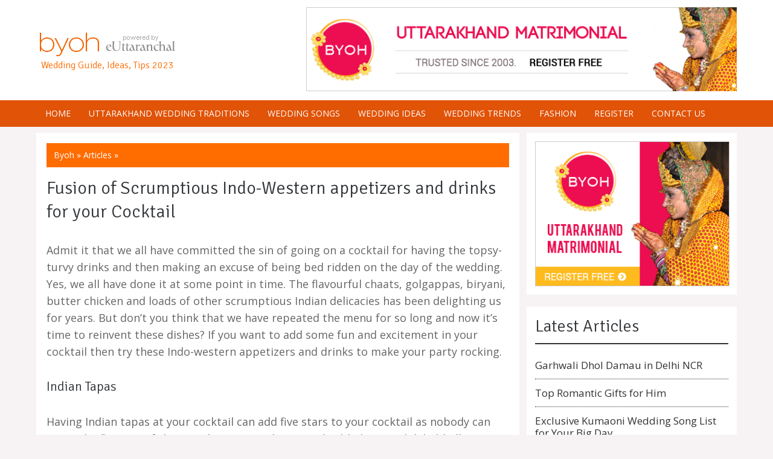

--- FILE ---
content_type: text/html; charset=UTF-8
request_url: https://blog.byoh.in/fusion-of-scrumptious-indo-western-appetizers-and-drinks-for-your-cocktail
body_size: 84889
content:
<!DOCTYPE html PUBLIC "-//W3C//DTD XHTML 1.0 Transitional//EN" "https://www.w3.org/TR/xhtml1/DTD/xhtml1-transitional.dtd">
<html xmlns="https://www.w3.org/1999/xhtml">
<head profile="https://gmpg.org/xfn/11">
<meta http-equiv="Content-Type" content="text/html; charset=UTF-8" />

<meta name="generator" content="WordPress 6.8.3" /> <!-- leave this for stats -->
<link rel="stylesheet" href="https://blog.byoh.in/wp-content/themes/byoh/style.css" type="text/css" media="screen" />
<link rel="alternate" type="application/rss+xml" title="Wedding Guide, Ideas, Tips RSS Feed" href="https://blog.byoh.in/feed" />
<link rel="pingback" href="https://blog.byoh.in/xmlrpc.php" />
<link rel="shortcut icon" href="/favicon.ico" />
<meta name='robots' content='index, follow, max-image-preview:large, max-snippet:-1, max-video-preview:-1' />
	<style>img:is([sizes="auto" i], [sizes^="auto," i]) { contain-intrinsic-size: 3000px 1500px }</style>
	
	<!-- This site is optimized with the Yoast SEO plugin v25.1 - https://yoast.com/wordpress/plugins/seo/ -->
	<title>Indo-western Appetizers and Drinks for Your Wedding, Cocktails for Wedding</title>
	<meta name="description" content="If you want some fun and excitement in the cocktail then try this Indo-western appetizers and drinks which will make your party rocking." />
	<link rel="canonical" href="https://blog.byoh.in/fusion-of-scrumptious-indo-western-appetizers-and-drinks-for-your-cocktail" />
	<meta property="og:locale" content="en_US" />
	<meta property="og:type" content="article" />
	<meta property="og:title" content="Indo-western Appetizers and Drinks for Your Wedding, Cocktails for Wedding" />
	<meta property="og:description" content="If you want some fun and excitement in the cocktail then try this Indo-western appetizers and drinks which will make your party rocking." />
	<meta property="og:url" content="https://blog.byoh.in/fusion-of-scrumptious-indo-western-appetizers-and-drinks-for-your-cocktail" />
	<meta property="og:site_name" content="Wedding Guide, Ideas, Tips" />
	<meta property="article:published_time" content="2016-04-25T05:40:23+00:00" />
	<meta property="article:modified_time" content="2020-04-17T14:31:28+00:00" />
	<meta property="og:image" content="https://blog.byoh.in/wp-content/uploads/2016/04/Indian-wedding-food-Ideas.jpg" />
	<meta property="og:image:width" content="1000" />
	<meta property="og:image:height" content="650" />
	<meta property="og:image:type" content="image/jpeg" />
	<meta name="twitter:card" content="summary_large_image" />
	<meta name="twitter:label1" content="Written by" />
	<meta name="twitter:data1" content="" />
	<meta name="twitter:label2" content="Est. reading time" />
	<meta name="twitter:data2" content="3 minutes" />
	<script type="application/ld+json" class="yoast-schema-graph">{"@context":"https://schema.org","@graph":[{"@type":"WebPage","@id":"https://blog.byoh.in/fusion-of-scrumptious-indo-western-appetizers-and-drinks-for-your-cocktail","url":"https://blog.byoh.in/fusion-of-scrumptious-indo-western-appetizers-and-drinks-for-your-cocktail","name":"Indo-western Appetizers and Drinks for Your Wedding, Cocktails for Wedding","isPartOf":{"@id":"https://blog.byoh.in/#website"},"primaryImageOfPage":{"@id":"https://blog.byoh.in/fusion-of-scrumptious-indo-western-appetizers-and-drinks-for-your-cocktail#primaryimage"},"image":{"@id":"https://blog.byoh.in/fusion-of-scrumptious-indo-western-appetizers-and-drinks-for-your-cocktail#primaryimage"},"thumbnailUrl":"https://blog.byoh.in/wp-content/uploads/2016/04/Indian-wedding-food-Ideas.jpg","datePublished":"2016-04-25T05:40:23+00:00","dateModified":"2020-04-17T14:31:28+00:00","author":{"@id":""},"description":"If you want some fun and excitement in the cocktail then try this Indo-western appetizers and drinks which will make your party rocking.","breadcrumb":{"@id":"https://blog.byoh.in/fusion-of-scrumptious-indo-western-appetizers-and-drinks-for-your-cocktail#breadcrumb"},"inLanguage":"en-US","potentialAction":[{"@type":"ReadAction","target":["https://blog.byoh.in/fusion-of-scrumptious-indo-western-appetizers-and-drinks-for-your-cocktail"]}]},{"@type":"ImageObject","inLanguage":"en-US","@id":"https://blog.byoh.in/fusion-of-scrumptious-indo-western-appetizers-and-drinks-for-your-cocktail#primaryimage","url":"https://blog.byoh.in/wp-content/uploads/2016/04/Indian-wedding-food-Ideas.jpg","contentUrl":"https://blog.byoh.in/wp-content/uploads/2016/04/Indian-wedding-food-Ideas.jpg","width":1000,"height":650,"caption":"Tips for Offering Impeccable Services to the Guests on Your Wedding Day"},{"@type":"BreadcrumbList","@id":"https://blog.byoh.in/fusion-of-scrumptious-indo-western-appetizers-and-drinks-for-your-cocktail#breadcrumb","itemListElement":[{"@type":"ListItem","position":1,"name":"Home","item":"https://blog.byoh.in/"},{"@type":"ListItem","position":2,"name":"Fusion of Scrumptious Indo-Western appetizers and drinks for your Cocktail"}]},{"@type":"WebSite","@id":"https://blog.byoh.in/#website","url":"https://blog.byoh.in/","name":"Wedding Guide, Ideas, Tips","description":"Uttarakhand Wedding Trends, Articles, Tips","potentialAction":[{"@type":"SearchAction","target":{"@type":"EntryPoint","urlTemplate":"https://blog.byoh.in/?s={search_term_string}"},"query-input":{"@type":"PropertyValueSpecification","valueRequired":true,"valueName":"search_term_string"}}],"inLanguage":"en-US"},{"@type":"Person","@id":"","url":"https://blog.byoh.in/author"}]}</script>
	<!-- / Yoast SEO plugin. -->


<script type="text/javascript">
/* <![CDATA[ */
window._wpemojiSettings = {"baseUrl":"https:\/\/s.w.org\/images\/core\/emoji\/16.0.1\/72x72\/","ext":".png","svgUrl":"https:\/\/s.w.org\/images\/core\/emoji\/16.0.1\/svg\/","svgExt":".svg","source":{"concatemoji":"https:\/\/blog.byoh.in\/wp-includes\/js\/wp-emoji-release.min.js?ver=6.8.3"}};
/*! This file is auto-generated */
!function(s,n){var o,i,e;function c(e){try{var t={supportTests:e,timestamp:(new Date).valueOf()};sessionStorage.setItem(o,JSON.stringify(t))}catch(e){}}function p(e,t,n){e.clearRect(0,0,e.canvas.width,e.canvas.height),e.fillText(t,0,0);var t=new Uint32Array(e.getImageData(0,0,e.canvas.width,e.canvas.height).data),a=(e.clearRect(0,0,e.canvas.width,e.canvas.height),e.fillText(n,0,0),new Uint32Array(e.getImageData(0,0,e.canvas.width,e.canvas.height).data));return t.every(function(e,t){return e===a[t]})}function u(e,t){e.clearRect(0,0,e.canvas.width,e.canvas.height),e.fillText(t,0,0);for(var n=e.getImageData(16,16,1,1),a=0;a<n.data.length;a++)if(0!==n.data[a])return!1;return!0}function f(e,t,n,a){switch(t){case"flag":return n(e,"\ud83c\udff3\ufe0f\u200d\u26a7\ufe0f","\ud83c\udff3\ufe0f\u200b\u26a7\ufe0f")?!1:!n(e,"\ud83c\udde8\ud83c\uddf6","\ud83c\udde8\u200b\ud83c\uddf6")&&!n(e,"\ud83c\udff4\udb40\udc67\udb40\udc62\udb40\udc65\udb40\udc6e\udb40\udc67\udb40\udc7f","\ud83c\udff4\u200b\udb40\udc67\u200b\udb40\udc62\u200b\udb40\udc65\u200b\udb40\udc6e\u200b\udb40\udc67\u200b\udb40\udc7f");case"emoji":return!a(e,"\ud83e\udedf")}return!1}function g(e,t,n,a){var r="undefined"!=typeof WorkerGlobalScope&&self instanceof WorkerGlobalScope?new OffscreenCanvas(300,150):s.createElement("canvas"),o=r.getContext("2d",{willReadFrequently:!0}),i=(o.textBaseline="top",o.font="600 32px Arial",{});return e.forEach(function(e){i[e]=t(o,e,n,a)}),i}function t(e){var t=s.createElement("script");t.src=e,t.defer=!0,s.head.appendChild(t)}"undefined"!=typeof Promise&&(o="wpEmojiSettingsSupports",i=["flag","emoji"],n.supports={everything:!0,everythingExceptFlag:!0},e=new Promise(function(e){s.addEventListener("DOMContentLoaded",e,{once:!0})}),new Promise(function(t){var n=function(){try{var e=JSON.parse(sessionStorage.getItem(o));if("object"==typeof e&&"number"==typeof e.timestamp&&(new Date).valueOf()<e.timestamp+604800&&"object"==typeof e.supportTests)return e.supportTests}catch(e){}return null}();if(!n){if("undefined"!=typeof Worker&&"undefined"!=typeof OffscreenCanvas&&"undefined"!=typeof URL&&URL.createObjectURL&&"undefined"!=typeof Blob)try{var e="postMessage("+g.toString()+"("+[JSON.stringify(i),f.toString(),p.toString(),u.toString()].join(",")+"));",a=new Blob([e],{type:"text/javascript"}),r=new Worker(URL.createObjectURL(a),{name:"wpTestEmojiSupports"});return void(r.onmessage=function(e){c(n=e.data),r.terminate(),t(n)})}catch(e){}c(n=g(i,f,p,u))}t(n)}).then(function(e){for(var t in e)n.supports[t]=e[t],n.supports.everything=n.supports.everything&&n.supports[t],"flag"!==t&&(n.supports.everythingExceptFlag=n.supports.everythingExceptFlag&&n.supports[t]);n.supports.everythingExceptFlag=n.supports.everythingExceptFlag&&!n.supports.flag,n.DOMReady=!1,n.readyCallback=function(){n.DOMReady=!0}}).then(function(){return e}).then(function(){var e;n.supports.everything||(n.readyCallback(),(e=n.source||{}).concatemoji?t(e.concatemoji):e.wpemoji&&e.twemoji&&(t(e.twemoji),t(e.wpemoji)))}))}((window,document),window._wpemojiSettings);
/* ]]> */
</script>
<link rel='stylesheet' id='cf7ic_style-css' href='https://blog.byoh.in/wp-content/plugins/contact-form-7-image-captcha/css/cf7ic-style.css?ver=3.3.7' type='text/css' media='all' />
<style id='wp-emoji-styles-inline-css' type='text/css'>

	img.wp-smiley, img.emoji {
		display: inline !important;
		border: none !important;
		box-shadow: none !important;
		height: 1em !important;
		width: 1em !important;
		margin: 0 0.07em !important;
		vertical-align: -0.1em !important;
		background: none !important;
		padding: 0 !important;
	}
</style>
<link rel='stylesheet' id='wp-block-library-css' href='https://blog.byoh.in/wp-includes/css/dist/block-library/style.min.css?ver=6.8.3' type='text/css' media='all' />
<style id='classic-theme-styles-inline-css' type='text/css'>
/*! This file is auto-generated */
.wp-block-button__link{color:#fff;background-color:#32373c;border-radius:9999px;box-shadow:none;text-decoration:none;padding:calc(.667em + 2px) calc(1.333em + 2px);font-size:1.125em}.wp-block-file__button{background:#32373c;color:#fff;text-decoration:none}
</style>
<style id='global-styles-inline-css' type='text/css'>
:root{--wp--preset--aspect-ratio--square: 1;--wp--preset--aspect-ratio--4-3: 4/3;--wp--preset--aspect-ratio--3-4: 3/4;--wp--preset--aspect-ratio--3-2: 3/2;--wp--preset--aspect-ratio--2-3: 2/3;--wp--preset--aspect-ratio--16-9: 16/9;--wp--preset--aspect-ratio--9-16: 9/16;--wp--preset--color--black: #000000;--wp--preset--color--cyan-bluish-gray: #abb8c3;--wp--preset--color--white: #ffffff;--wp--preset--color--pale-pink: #f78da7;--wp--preset--color--vivid-red: #cf2e2e;--wp--preset--color--luminous-vivid-orange: #ff6900;--wp--preset--color--luminous-vivid-amber: #fcb900;--wp--preset--color--light-green-cyan: #7bdcb5;--wp--preset--color--vivid-green-cyan: #00d084;--wp--preset--color--pale-cyan-blue: #8ed1fc;--wp--preset--color--vivid-cyan-blue: #0693e3;--wp--preset--color--vivid-purple: #9b51e0;--wp--preset--gradient--vivid-cyan-blue-to-vivid-purple: linear-gradient(135deg,rgba(6,147,227,1) 0%,rgb(155,81,224) 100%);--wp--preset--gradient--light-green-cyan-to-vivid-green-cyan: linear-gradient(135deg,rgb(122,220,180) 0%,rgb(0,208,130) 100%);--wp--preset--gradient--luminous-vivid-amber-to-luminous-vivid-orange: linear-gradient(135deg,rgba(252,185,0,1) 0%,rgba(255,105,0,1) 100%);--wp--preset--gradient--luminous-vivid-orange-to-vivid-red: linear-gradient(135deg,rgba(255,105,0,1) 0%,rgb(207,46,46) 100%);--wp--preset--gradient--very-light-gray-to-cyan-bluish-gray: linear-gradient(135deg,rgb(238,238,238) 0%,rgb(169,184,195) 100%);--wp--preset--gradient--cool-to-warm-spectrum: linear-gradient(135deg,rgb(74,234,220) 0%,rgb(151,120,209) 20%,rgb(207,42,186) 40%,rgb(238,44,130) 60%,rgb(251,105,98) 80%,rgb(254,248,76) 100%);--wp--preset--gradient--blush-light-purple: linear-gradient(135deg,rgb(255,206,236) 0%,rgb(152,150,240) 100%);--wp--preset--gradient--blush-bordeaux: linear-gradient(135deg,rgb(254,205,165) 0%,rgb(254,45,45) 50%,rgb(107,0,62) 100%);--wp--preset--gradient--luminous-dusk: linear-gradient(135deg,rgb(255,203,112) 0%,rgb(199,81,192) 50%,rgb(65,88,208) 100%);--wp--preset--gradient--pale-ocean: linear-gradient(135deg,rgb(255,245,203) 0%,rgb(182,227,212) 50%,rgb(51,167,181) 100%);--wp--preset--gradient--electric-grass: linear-gradient(135deg,rgb(202,248,128) 0%,rgb(113,206,126) 100%);--wp--preset--gradient--midnight: linear-gradient(135deg,rgb(2,3,129) 0%,rgb(40,116,252) 100%);--wp--preset--font-size--small: 13px;--wp--preset--font-size--medium: 20px;--wp--preset--font-size--large: 36px;--wp--preset--font-size--x-large: 42px;--wp--preset--spacing--20: 0.44rem;--wp--preset--spacing--30: 0.67rem;--wp--preset--spacing--40: 1rem;--wp--preset--spacing--50: 1.5rem;--wp--preset--spacing--60: 2.25rem;--wp--preset--spacing--70: 3.38rem;--wp--preset--spacing--80: 5.06rem;--wp--preset--shadow--natural: 6px 6px 9px rgba(0, 0, 0, 0.2);--wp--preset--shadow--deep: 12px 12px 50px rgba(0, 0, 0, 0.4);--wp--preset--shadow--sharp: 6px 6px 0px rgba(0, 0, 0, 0.2);--wp--preset--shadow--outlined: 6px 6px 0px -3px rgba(255, 255, 255, 1), 6px 6px rgba(0, 0, 0, 1);--wp--preset--shadow--crisp: 6px 6px 0px rgba(0, 0, 0, 1);}:where(.is-layout-flex){gap: 0.5em;}:where(.is-layout-grid){gap: 0.5em;}body .is-layout-flex{display: flex;}.is-layout-flex{flex-wrap: wrap;align-items: center;}.is-layout-flex > :is(*, div){margin: 0;}body .is-layout-grid{display: grid;}.is-layout-grid > :is(*, div){margin: 0;}:where(.wp-block-columns.is-layout-flex){gap: 2em;}:where(.wp-block-columns.is-layout-grid){gap: 2em;}:where(.wp-block-post-template.is-layout-flex){gap: 1.25em;}:where(.wp-block-post-template.is-layout-grid){gap: 1.25em;}.has-black-color{color: var(--wp--preset--color--black) !important;}.has-cyan-bluish-gray-color{color: var(--wp--preset--color--cyan-bluish-gray) !important;}.has-white-color{color: var(--wp--preset--color--white) !important;}.has-pale-pink-color{color: var(--wp--preset--color--pale-pink) !important;}.has-vivid-red-color{color: var(--wp--preset--color--vivid-red) !important;}.has-luminous-vivid-orange-color{color: var(--wp--preset--color--luminous-vivid-orange) !important;}.has-luminous-vivid-amber-color{color: var(--wp--preset--color--luminous-vivid-amber) !important;}.has-light-green-cyan-color{color: var(--wp--preset--color--light-green-cyan) !important;}.has-vivid-green-cyan-color{color: var(--wp--preset--color--vivid-green-cyan) !important;}.has-pale-cyan-blue-color{color: var(--wp--preset--color--pale-cyan-blue) !important;}.has-vivid-cyan-blue-color{color: var(--wp--preset--color--vivid-cyan-blue) !important;}.has-vivid-purple-color{color: var(--wp--preset--color--vivid-purple) !important;}.has-black-background-color{background-color: var(--wp--preset--color--black) !important;}.has-cyan-bluish-gray-background-color{background-color: var(--wp--preset--color--cyan-bluish-gray) !important;}.has-white-background-color{background-color: var(--wp--preset--color--white) !important;}.has-pale-pink-background-color{background-color: var(--wp--preset--color--pale-pink) !important;}.has-vivid-red-background-color{background-color: var(--wp--preset--color--vivid-red) !important;}.has-luminous-vivid-orange-background-color{background-color: var(--wp--preset--color--luminous-vivid-orange) !important;}.has-luminous-vivid-amber-background-color{background-color: var(--wp--preset--color--luminous-vivid-amber) !important;}.has-light-green-cyan-background-color{background-color: var(--wp--preset--color--light-green-cyan) !important;}.has-vivid-green-cyan-background-color{background-color: var(--wp--preset--color--vivid-green-cyan) !important;}.has-pale-cyan-blue-background-color{background-color: var(--wp--preset--color--pale-cyan-blue) !important;}.has-vivid-cyan-blue-background-color{background-color: var(--wp--preset--color--vivid-cyan-blue) !important;}.has-vivid-purple-background-color{background-color: var(--wp--preset--color--vivid-purple) !important;}.has-black-border-color{border-color: var(--wp--preset--color--black) !important;}.has-cyan-bluish-gray-border-color{border-color: var(--wp--preset--color--cyan-bluish-gray) !important;}.has-white-border-color{border-color: var(--wp--preset--color--white) !important;}.has-pale-pink-border-color{border-color: var(--wp--preset--color--pale-pink) !important;}.has-vivid-red-border-color{border-color: var(--wp--preset--color--vivid-red) !important;}.has-luminous-vivid-orange-border-color{border-color: var(--wp--preset--color--luminous-vivid-orange) !important;}.has-luminous-vivid-amber-border-color{border-color: var(--wp--preset--color--luminous-vivid-amber) !important;}.has-light-green-cyan-border-color{border-color: var(--wp--preset--color--light-green-cyan) !important;}.has-vivid-green-cyan-border-color{border-color: var(--wp--preset--color--vivid-green-cyan) !important;}.has-pale-cyan-blue-border-color{border-color: var(--wp--preset--color--pale-cyan-blue) !important;}.has-vivid-cyan-blue-border-color{border-color: var(--wp--preset--color--vivid-cyan-blue) !important;}.has-vivid-purple-border-color{border-color: var(--wp--preset--color--vivid-purple) !important;}.has-vivid-cyan-blue-to-vivid-purple-gradient-background{background: var(--wp--preset--gradient--vivid-cyan-blue-to-vivid-purple) !important;}.has-light-green-cyan-to-vivid-green-cyan-gradient-background{background: var(--wp--preset--gradient--light-green-cyan-to-vivid-green-cyan) !important;}.has-luminous-vivid-amber-to-luminous-vivid-orange-gradient-background{background: var(--wp--preset--gradient--luminous-vivid-amber-to-luminous-vivid-orange) !important;}.has-luminous-vivid-orange-to-vivid-red-gradient-background{background: var(--wp--preset--gradient--luminous-vivid-orange-to-vivid-red) !important;}.has-very-light-gray-to-cyan-bluish-gray-gradient-background{background: var(--wp--preset--gradient--very-light-gray-to-cyan-bluish-gray) !important;}.has-cool-to-warm-spectrum-gradient-background{background: var(--wp--preset--gradient--cool-to-warm-spectrum) !important;}.has-blush-light-purple-gradient-background{background: var(--wp--preset--gradient--blush-light-purple) !important;}.has-blush-bordeaux-gradient-background{background: var(--wp--preset--gradient--blush-bordeaux) !important;}.has-luminous-dusk-gradient-background{background: var(--wp--preset--gradient--luminous-dusk) !important;}.has-pale-ocean-gradient-background{background: var(--wp--preset--gradient--pale-ocean) !important;}.has-electric-grass-gradient-background{background: var(--wp--preset--gradient--electric-grass) !important;}.has-midnight-gradient-background{background: var(--wp--preset--gradient--midnight) !important;}.has-small-font-size{font-size: var(--wp--preset--font-size--small) !important;}.has-medium-font-size{font-size: var(--wp--preset--font-size--medium) !important;}.has-large-font-size{font-size: var(--wp--preset--font-size--large) !important;}.has-x-large-font-size{font-size: var(--wp--preset--font-size--x-large) !important;}
:where(.wp-block-post-template.is-layout-flex){gap: 1.25em;}:where(.wp-block-post-template.is-layout-grid){gap: 1.25em;}
:where(.wp-block-columns.is-layout-flex){gap: 2em;}:where(.wp-block-columns.is-layout-grid){gap: 2em;}
:root :where(.wp-block-pullquote){font-size: 1.5em;line-height: 1.6;}
</style>
<link rel='stylesheet' id='contact-form-7-css' href='https://blog.byoh.in/wp-content/plugins/contact-form-7/includes/css/styles.css?ver=6.0.6' type='text/css' media='all' />
<link rel='stylesheet' id='wpdiscuz-frontend-css-css' href='https://blog.byoh.in/wp-content/plugins/wpdiscuz/themes/default/style.css?ver=7.6.30' type='text/css' media='all' />
<style id='wpdiscuz-frontend-css-inline-css' type='text/css'>
 #wpdcom .wpd-blog-administrator .wpd-comment-label{color:#ffffff;background-color:#00B38F;border:none}#wpdcom .wpd-blog-administrator .wpd-comment-author, #wpdcom .wpd-blog-administrator .wpd-comment-author a{color:#00B38F}#wpdcom.wpd-layout-1 .wpd-comment .wpd-blog-administrator .wpd-avatar img{border-color:#00B38F}#wpdcom.wpd-layout-2 .wpd-comment.wpd-reply .wpd-comment-wrap.wpd-blog-administrator{border-left:3px solid #00B38F}#wpdcom.wpd-layout-2 .wpd-comment .wpd-blog-administrator .wpd-avatar img{border-bottom-color:#00B38F}#wpdcom.wpd-layout-3 .wpd-blog-administrator .wpd-comment-subheader{border-top:1px dashed #00B38F}#wpdcom.wpd-layout-3 .wpd-reply .wpd-blog-administrator .wpd-comment-right{border-left:1px solid #00B38F}#wpdcom .wpd-blog-editor .wpd-comment-label{color:#ffffff;background-color:#00B38F;border:none}#wpdcom .wpd-blog-editor .wpd-comment-author, #wpdcom .wpd-blog-editor .wpd-comment-author a{color:#00B38F}#wpdcom.wpd-layout-1 .wpd-comment .wpd-blog-editor .wpd-avatar img{border-color:#00B38F}#wpdcom.wpd-layout-2 .wpd-comment.wpd-reply .wpd-comment-wrap.wpd-blog-editor{border-left:3px solid #00B38F}#wpdcom.wpd-layout-2 .wpd-comment .wpd-blog-editor .wpd-avatar img{border-bottom-color:#00B38F}#wpdcom.wpd-layout-3 .wpd-blog-editor .wpd-comment-subheader{border-top:1px dashed #00B38F}#wpdcom.wpd-layout-3 .wpd-reply .wpd-blog-editor .wpd-comment-right{border-left:1px solid #00B38F}#wpdcom .wpd-blog-author .wpd-comment-label{color:#ffffff;background-color:#00B38F;border:none}#wpdcom .wpd-blog-author .wpd-comment-author, #wpdcom .wpd-blog-author .wpd-comment-author a{color:#00B38F}#wpdcom.wpd-layout-1 .wpd-comment .wpd-blog-author .wpd-avatar img{border-color:#00B38F}#wpdcom.wpd-layout-2 .wpd-comment .wpd-blog-author .wpd-avatar img{border-bottom-color:#00B38F}#wpdcom.wpd-layout-3 .wpd-blog-author .wpd-comment-subheader{border-top:1px dashed #00B38F}#wpdcom.wpd-layout-3 .wpd-reply .wpd-blog-author .wpd-comment-right{border-left:1px solid #00B38F}#wpdcom .wpd-blog-contributor .wpd-comment-label{color:#ffffff;background-color:#00B38F;border:none}#wpdcom .wpd-blog-contributor .wpd-comment-author, #wpdcom .wpd-blog-contributor .wpd-comment-author a{color:#00B38F}#wpdcom.wpd-layout-1 .wpd-comment .wpd-blog-contributor .wpd-avatar img{border-color:#00B38F}#wpdcom.wpd-layout-2 .wpd-comment .wpd-blog-contributor .wpd-avatar img{border-bottom-color:#00B38F}#wpdcom.wpd-layout-3 .wpd-blog-contributor .wpd-comment-subheader{border-top:1px dashed #00B38F}#wpdcom.wpd-layout-3 .wpd-reply .wpd-blog-contributor .wpd-comment-right{border-left:1px solid #00B38F}#wpdcom .wpd-blog-subscriber .wpd-comment-label{color:#ffffff;background-color:#00B38F;border:none}#wpdcom .wpd-blog-subscriber .wpd-comment-author, #wpdcom .wpd-blog-subscriber .wpd-comment-author a{color:#00B38F}#wpdcom.wpd-layout-2 .wpd-comment .wpd-blog-subscriber .wpd-avatar img{border-bottom-color:#00B38F}#wpdcom.wpd-layout-3 .wpd-blog-subscriber .wpd-comment-subheader{border-top:1px dashed #00B38F}#wpdcom .wpd-blog-wpseo_manager .wpd-comment-label{color:#ffffff;background-color:#00B38F;border:none}#wpdcom .wpd-blog-wpseo_manager .wpd-comment-author, #wpdcom .wpd-blog-wpseo_manager .wpd-comment-author a{color:#00B38F}#wpdcom.wpd-layout-1 .wpd-comment .wpd-blog-wpseo_manager .wpd-avatar img{border-color:#00B38F}#wpdcom.wpd-layout-2 .wpd-comment .wpd-blog-wpseo_manager .wpd-avatar img{border-bottom-color:#00B38F}#wpdcom.wpd-layout-3 .wpd-blog-wpseo_manager .wpd-comment-subheader{border-top:1px dashed #00B38F}#wpdcom.wpd-layout-3 .wpd-reply .wpd-blog-wpseo_manager .wpd-comment-right{border-left:1px solid #00B38F}#wpdcom .wpd-blog-wpseo_editor .wpd-comment-label{color:#ffffff;background-color:#00B38F;border:none}#wpdcom .wpd-blog-wpseo_editor .wpd-comment-author, #wpdcom .wpd-blog-wpseo_editor .wpd-comment-author a{color:#00B38F}#wpdcom.wpd-layout-1 .wpd-comment .wpd-blog-wpseo_editor .wpd-avatar img{border-color:#00B38F}#wpdcom.wpd-layout-2 .wpd-comment .wpd-blog-wpseo_editor .wpd-avatar img{border-bottom-color:#00B38F}#wpdcom.wpd-layout-3 .wpd-blog-wpseo_editor .wpd-comment-subheader{border-top:1px dashed #00B38F}#wpdcom.wpd-layout-3 .wpd-reply .wpd-blog-wpseo_editor .wpd-comment-right{border-left:1px solid #00B38F}#wpdcom .wpd-blog-post_author .wpd-comment-label{color:#ffffff;background-color:#00B38F;border:none}#wpdcom .wpd-blog-post_author .wpd-comment-author, #wpdcom .wpd-blog-post_author .wpd-comment-author a{color:#00B38F}#wpdcom .wpd-blog-post_author .wpd-avatar img{border-color:#00B38F}#wpdcom.wpd-layout-1 .wpd-comment .wpd-blog-post_author .wpd-avatar img{border-color:#00B38F}#wpdcom.wpd-layout-2 .wpd-comment.wpd-reply .wpd-comment-wrap.wpd-blog-post_author{border-left:3px solid #00B38F}#wpdcom.wpd-layout-2 .wpd-comment .wpd-blog-post_author .wpd-avatar img{border-bottom-color:#00B38F}#wpdcom.wpd-layout-3 .wpd-blog-post_author .wpd-comment-subheader{border-top:1px dashed #00B38F}#wpdcom.wpd-layout-3 .wpd-reply .wpd-blog-post_author .wpd-comment-right{border-left:1px solid #00B38F}#wpdcom .wpd-blog-guest .wpd-comment-label{color:#ffffff;background-color:#00B38F;border:none}#wpdcom .wpd-blog-guest .wpd-comment-author, #wpdcom .wpd-blog-guest .wpd-comment-author a{color:#00B38F}#wpdcom.wpd-layout-3 .wpd-blog-guest .wpd-comment-subheader{border-top:1px dashed #00B38F}#comments, #respond, .comments-area, #wpdcom{}#wpdcom .ql-editor > *{color:#777777}#wpdcom .ql-editor::before{}#wpdcom .ql-toolbar{border:1px solid #DDDDDD;border-top:none}#wpdcom .ql-container{border:1px solid #DDDDDD;border-bottom:none}#wpdcom .wpd-form-row .wpdiscuz-item input[type="text"], #wpdcom .wpd-form-row .wpdiscuz-item input[type="email"], #wpdcom .wpd-form-row .wpdiscuz-item input[type="url"], #wpdcom .wpd-form-row .wpdiscuz-item input[type="color"], #wpdcom .wpd-form-row .wpdiscuz-item input[type="date"], #wpdcom .wpd-form-row .wpdiscuz-item input[type="datetime"], #wpdcom .wpd-form-row .wpdiscuz-item input[type="datetime-local"], #wpdcom .wpd-form-row .wpdiscuz-item input[type="month"], #wpdcom .wpd-form-row .wpdiscuz-item input[type="number"], #wpdcom .wpd-form-row .wpdiscuz-item input[type="time"], #wpdcom textarea, #wpdcom select{border:1px solid #DDDDDD;color:#777777}#wpdcom .wpd-form-row .wpdiscuz-item textarea{border:1px solid #DDDDDD}#wpdcom input::placeholder, #wpdcom textarea::placeholder, #wpdcom input::-moz-placeholder, #wpdcom textarea::-webkit-input-placeholder{}#wpdcom .wpd-comment-text{color:#777777}#wpdcom .wpd-thread-head .wpd-thread-info{border-bottom:2px solid #00B38F}#wpdcom .wpd-thread-head .wpd-thread-info.wpd-reviews-tab svg{fill:#00B38F}#wpdcom .wpd-thread-head .wpdiscuz-user-settings{border-bottom:2px solid #00B38F}#wpdcom .wpd-thread-head .wpdiscuz-user-settings:hover{color:#00B38F}#wpdcom .wpd-comment .wpd-follow-link:hover{color:#00B38F}#wpdcom .wpd-comment-status .wpd-sticky{color:#00B38F}#wpdcom .wpd-thread-filter .wpdf-active{color:#00B38F;border-bottom-color:#00B38F}#wpdcom .wpd-comment-info-bar{border:1px dashed #33c3a6;background:#e6f8f4}#wpdcom .wpd-comment-info-bar .wpd-current-view i{color:#00B38F}#wpdcom .wpd-filter-view-all:hover{background:#00B38F}#wpdcom .wpdiscuz-item .wpdiscuz-rating > label{color:#DDDDDD}#wpdcom .wpdiscuz-item .wpdiscuz-rating:not(:checked) > label:hover, .wpdiscuz-rating:not(:checked) > label:hover ~ label{}#wpdcom .wpdiscuz-item .wpdiscuz-rating > input ~ label:hover, #wpdcom .wpdiscuz-item .wpdiscuz-rating > input:not(:checked) ~ label:hover ~ label, #wpdcom .wpdiscuz-item .wpdiscuz-rating > input:not(:checked) ~ label:hover ~ label{color:#FFED85}#wpdcom .wpdiscuz-item .wpdiscuz-rating > input:checked ~ label:hover, #wpdcom .wpdiscuz-item .wpdiscuz-rating > input:checked ~ label:hover, #wpdcom .wpdiscuz-item .wpdiscuz-rating > label:hover ~ input:checked ~ label, #wpdcom .wpdiscuz-item .wpdiscuz-rating > input:checked + label:hover ~ label, #wpdcom .wpdiscuz-item .wpdiscuz-rating > input:checked ~ label:hover ~ label, .wpd-custom-field .wcf-active-star, #wpdcom .wpdiscuz-item .wpdiscuz-rating > input:checked ~ label{color:#FFD700}#wpd-post-rating .wpd-rating-wrap .wpd-rating-stars svg .wpd-star{fill:#DDDDDD}#wpd-post-rating .wpd-rating-wrap .wpd-rating-stars svg .wpd-active{fill:#FFD700}#wpd-post-rating .wpd-rating-wrap .wpd-rate-starts svg .wpd-star{fill:#DDDDDD}#wpd-post-rating .wpd-rating-wrap .wpd-rate-starts:hover svg .wpd-star{fill:#FFED85}#wpd-post-rating.wpd-not-rated .wpd-rating-wrap .wpd-rate-starts svg:hover ~ svg .wpd-star{fill:#DDDDDD}.wpdiscuz-post-rating-wrap .wpd-rating .wpd-rating-wrap .wpd-rating-stars svg .wpd-star{fill:#DDDDDD}.wpdiscuz-post-rating-wrap .wpd-rating .wpd-rating-wrap .wpd-rating-stars svg .wpd-active{fill:#FFD700}#wpdcom .wpd-comment .wpd-follow-active{color:#ff7a00}#wpdcom .page-numbers{color:#555;border:#555 1px solid}#wpdcom span.current{background:#555}#wpdcom.wpd-layout-1 .wpd-new-loaded-comment > .wpd-comment-wrap > .wpd-comment-right{background:#FFFAD6}#wpdcom.wpd-layout-2 .wpd-new-loaded-comment.wpd-comment > .wpd-comment-wrap > .wpd-comment-right{background:#FFFAD6}#wpdcom.wpd-layout-2 .wpd-new-loaded-comment.wpd-comment.wpd-reply > .wpd-comment-wrap > .wpd-comment-right{background:transparent}#wpdcom.wpd-layout-2 .wpd-new-loaded-comment.wpd-comment.wpd-reply > .wpd-comment-wrap{background:#FFFAD6}#wpdcom.wpd-layout-3 .wpd-new-loaded-comment.wpd-comment > .wpd-comment-wrap > .wpd-comment-right{background:#FFFAD6}#wpdcom .wpd-follow:hover i, #wpdcom .wpd-unfollow:hover i, #wpdcom .wpd-comment .wpd-follow-active:hover i{color:#00B38F}#wpdcom .wpdiscuz-readmore{cursor:pointer;color:#00B38F}.wpd-custom-field .wcf-pasiv-star, #wpcomm .wpdiscuz-item .wpdiscuz-rating > label{color:#DDDDDD}.wpd-wrapper .wpd-list-item.wpd-active{border-top:3px solid #00B38F}#wpdcom.wpd-layout-2 .wpd-comment.wpd-reply.wpd-unapproved-comment .wpd-comment-wrap{border-left:3px solid #FFFAD6}#wpdcom.wpd-layout-3 .wpd-comment.wpd-reply.wpd-unapproved-comment .wpd-comment-right{border-left:1px solid #FFFAD6}#wpdcom .wpd-prim-button{background-color:#07B290;color:#FFFFFF}#wpdcom .wpd_label__check i.wpdicon-on{color:#07B290;border:1px solid #83d9c8}#wpd-bubble-wrapper #wpd-bubble-all-comments-count{color:#1DB99A}#wpd-bubble-wrapper > div{background-color:#1DB99A}#wpd-bubble-wrapper > #wpd-bubble #wpd-bubble-add-message{background-color:#1DB99A}#wpd-bubble-wrapper > #wpd-bubble #wpd-bubble-add-message::before{border-left-color:#1DB99A;border-right-color:#1DB99A}#wpd-bubble-wrapper.wpd-right-corner > #wpd-bubble #wpd-bubble-add-message::before{border-left-color:#1DB99A;border-right-color:#1DB99A}.wpd-inline-icon-wrapper path.wpd-inline-icon-first{fill:#1DB99A}.wpd-inline-icon-count{background-color:#1DB99A}.wpd-inline-icon-count::before{border-right-color:#1DB99A}.wpd-inline-form-wrapper::before{border-bottom-color:#1DB99A}.wpd-inline-form-question{background-color:#1DB99A}.wpd-inline-form{background-color:#1DB99A}.wpd-last-inline-comments-wrapper{border-color:#1DB99A}.wpd-last-inline-comments-wrapper::before{border-bottom-color:#1DB99A}.wpd-last-inline-comments-wrapper .wpd-view-all-inline-comments{background:#1DB99A}.wpd-last-inline-comments-wrapper .wpd-view-all-inline-comments:hover,.wpd-last-inline-comments-wrapper .wpd-view-all-inline-comments:active,.wpd-last-inline-comments-wrapper .wpd-view-all-inline-comments:focus{background-color:#1DB99A}#wpdcom .ql-snow .ql-tooltip[data-mode="link"]::before{content:"Enter link:"}#wpdcom .ql-snow .ql-tooltip.ql-editing a.ql-action::after{content:"Save"}.comments-area{width:auto}
</style>
<link rel='stylesheet' id='wpdiscuz-fa-css' href='https://blog.byoh.in/wp-content/plugins/wpdiscuz/assets/third-party/font-awesome-5.13.0/css/fa.min.css?ver=7.6.30' type='text/css' media='all' />
<link rel='stylesheet' id='wpdiscuz-combo-css-css' href='https://blog.byoh.in/wp-content/plugins/wpdiscuz/assets/css/wpdiscuz-combo.min.css?ver=6.8.3' type='text/css' media='all' />
<script type="text/javascript" src="https://blog.byoh.in/wp-includes/js/jquery/jquery.min.js?ver=3.7.1" id="jquery-core-js"></script>
<script type="text/javascript" src="https://blog.byoh.in/wp-includes/js/jquery/jquery-migrate.min.js?ver=3.4.1" id="jquery-migrate-js"></script>
<link rel="https://api.w.org/" href="https://blog.byoh.in/wp-json/" /><link rel="alternate" title="JSON" type="application/json" href="https://blog.byoh.in/wp-json/wp/v2/posts/50" /><link rel='shortlink' href='https://blog.byoh.in/?p=50' />
<link rel="alternate" title="oEmbed (JSON)" type="application/json+oembed" href="https://blog.byoh.in/wp-json/oembed/1.0/embed?url=https%3A%2F%2Fblog.byoh.in%2Ffusion-of-scrumptious-indo-western-appetizers-and-drinks-for-your-cocktail" />
<link rel="alternate" title="oEmbed (XML)" type="text/xml+oembed" href="https://blog.byoh.in/wp-json/oembed/1.0/embed?url=https%3A%2F%2Fblog.byoh.in%2Ffusion-of-scrumptious-indo-western-appetizers-and-drinks-for-your-cocktail&#038;format=xml" />
<link rel="icon" href="https://blog.byoh.in/wp-content/uploads/2020/04/cropped-android-chrome-512x512-1-1-32x32.png" sizes="32x32" />
<link rel="icon" href="https://blog.byoh.in/wp-content/uploads/2020/04/cropped-android-chrome-512x512-1-1-192x192.png" sizes="192x192" />
<link rel="apple-touch-icon" href="https://blog.byoh.in/wp-content/uploads/2020/04/cropped-android-chrome-512x512-1-1-180x180.png" />
<meta name="msapplication-TileImage" content="https://blog.byoh.in/wp-content/uploads/2020/04/cropped-android-chrome-512x512-1-1-270x270.png" />

<meta name="viewport" content="width=device-width, initial-scale=1">
<link href='https://fonts.googleapis.com/css?family=Oswald|Open+Sans' rel='stylesheet' type='text/css'>
<link href="https://fonts.googleapis.com/css2?family=Permanent+Marker" rel="stylesheet">
<link href="https://fonts.googleapis.com/css2?family=Signika:wght@300&display=swap" rel="stylesheet">

<script src="https://ajax.googleapis.com/ajax/libs/jquery/1.7/jquery.min.js"></script>
<script src="https://blog.byoh.in/wp-content/themes/byoh/js/tinynav.min.js"></script>
<script>
  $(function () {
    $(".menu").tinyNav();
  });
</script>
<style>
@media screen and (max-width: 769px) {
    .tinynav { display: block }
    .menu { display: none }
}
</style>
</head>

<body>


<div id="header"><div class="inner"><div class="logo"><span>
	 		<a href="https://blog.byoh.in"><img src="https://blog.byoh.in/wp-content/themes/byoh/images/logo.jpg" alt="Uttarakhand Matrimony Blog" /></a>
			<h3><a href="https://blog.byoh.in">Wedding Guide, Ideas, Tips 2023</a></h3>
		   </span></div><div class="topleft"><a href="https://www.euttaranchal.com/matrimonials/" title="Uttarakhand Matrimonial Website"><img src="https://blog.byoh.in/wp-content/themes/byoh/images/banner.png" alt="Garhwali Kumaoni Shaadi" /></a></span><br></div></div></div><link rel="stylesheet" type="text/css" href="https://blog.byoh.in/wp-content/themes/byoh/menu/responsive-menu.css">
<script language="javascript" src="https://ajax.googleapis.com/ajax/libs/jquery/1.7.2/jquery.min.js"></script>	
	
	<div id="topmenu">
	<div class="inner">
		<div id="cssmenu" class="cssmenu"><ul id="menu-mainmenu" class="menu"><li class="menu-item menu-item-type-custom menu-item-object-custom menu-item-home menu-item-201"><a href="https://blog.byoh.in/">Home</a></li>
<li class="menu-item menu-item-type-taxonomy menu-item-object-category menu-item-has-children menu-item-2439"><a href="https://blog.byoh.in/traditions-rituals">Uttarakhand Wedding Traditions</a>
<ul class="sub-menu">
	<li class="menu-item menu-item-type-post_type menu-item-object-post menu-item-2443"><a href="https://blog.byoh.in/traditional-garhwali-wedding-ideas">Garhwali Wedding Ideas</a></li>
	<li class="menu-item menu-item-type-post_type menu-item-object-post menu-item-2446"><a href="https://blog.byoh.in/traditional-kumaoni-wedding-rituals">Kumaoni Wedding Rituals</a></li>
	<li class="menu-item menu-item-type-post_type menu-item-object-post menu-item-2444"><a href="https://blog.byoh.in/7-best-highlights-of-pahadi-weddings">Highlights of Pahadi Weddings</a></li>
</ul>
</li>
<li class="menu-item menu-item-type-taxonomy menu-item-object-category menu-item-has-children menu-item-2440"><a href="https://blog.byoh.in/traditions-rituals/wedding-songs">Wedding Songs</a>
<ul class="sub-menu">
	<li class="menu-item menu-item-type-post_type menu-item-object-post menu-item-2442"><a href="https://blog.byoh.in/garhwali-wedding-songs">Garhwali Wedding Songs</a></li>
	<li class="menu-item menu-item-type-post_type menu-item-object-post menu-item-2447"><a href="https://blog.byoh.in/kumaoni-wedding-song-list-for-your-big-day">Kumaoni Wedding Songs</a></li>
</ul>
</li>
<li class="menu-item menu-item-type-taxonomy menu-item-object-category menu-item-has-children menu-item-217"><a href="https://blog.byoh.in/tips-ideas">Wedding Ideas</a>
<ul class="sub-menu">
	<li class="menu-item menu-item-type-post_type menu-item-object-post menu-item-2445"><a href="https://blog.byoh.in/10-awesome-ideas-for-hosting-a-modern-pahadi-wedding">Ideas for Modern Pahadi Wedding</a></li>
	<li class="menu-item menu-item-type-taxonomy menu-item-object-category menu-item-218"><a href="https://blog.byoh.in/tips-ideas/budget-planning-tips">Budget Planning Tips</a></li>
	<li class="menu-item menu-item-type-taxonomy menu-item-object-category menu-item-219"><a href="https://blog.byoh.in/tips-ideas/photography-tips">Photography Tips</a></li>
	<li class="menu-item menu-item-type-taxonomy menu-item-object-category menu-item-220"><a href="https://blog.byoh.in/tips-ideas/pre-wedding-relationship">Pre Wedding Relationship</a></li>
	<li class="menu-item menu-item-type-taxonomy menu-item-object-category menu-item-207"><a href="https://blog.byoh.in/fashion-beauty/grooming-tips">Grooming Tips</a></li>
	<li class="menu-item menu-item-type-taxonomy menu-item-object-category menu-item-209"><a href="https://blog.byoh.in/gift-ideas">Wedding Gift Ideas</a></li>
</ul>
</li>
<li class="menu-item menu-item-type-taxonomy menu-item-object-category menu-item-has-children menu-item-222"><a href="https://blog.byoh.in/trends">Wedding Trends</a>
<ul class="sub-menu">
	<li class="menu-item menu-item-type-taxonomy menu-item-object-category menu-item-223"><a href="https://blog.byoh.in/trends/mehandi-designs">Mehandi Designs</a></li>
	<li class="menu-item menu-item-type-taxonomy menu-item-object-category menu-item-224"><a href="https://blog.byoh.in/trends/trending-bridal-outfits">Trending Bridal Outfits</a></li>
	<li class="menu-item menu-item-type-taxonomy menu-item-object-category menu-item-225"><a href="https://blog.byoh.in/trends/trending-groom-outfits">Trending Groom Outfits</a></li>
	<li class="menu-item menu-item-type-taxonomy menu-item-object-category menu-item-226"><a href="https://blog.byoh.in/trends/trending-jewellry-designs">Trending Jewellry Designs</a></li>
	<li class="menu-item menu-item-type-taxonomy menu-item-object-category menu-item-2437"><a href="https://blog.byoh.in/bollywood-wedding-trends">Bollywood Wedding Trends</a></li>
</ul>
</li>
<li class="menu-item menu-item-type-taxonomy menu-item-object-category menu-item-has-children menu-item-206"><a href="https://blog.byoh.in/fashion-beauty">Fashion</a>
<ul class="sub-menu">
	<li class="menu-item menu-item-type-taxonomy menu-item-object-category menu-item-208"><a href="https://blog.byoh.in/fashion-beauty/jewellery">Jewellery</a></li>
	<li class="menu-item menu-item-type-taxonomy menu-item-object-category menu-item-215"><a href="https://blog.byoh.in/lifestyle-good-living">Lifestyle</a></li>
</ul>
</li>
<li class="menu-item menu-item-type-custom menu-item-object-custom menu-item-2479"><a href="https://www.euttaranchal.com/matrimonials/register-v2.php">Register</a></li>
<li class="menu-item menu-item-type-custom menu-item-object-custom menu-item-205"><a href="https://blog.byoh.in/contact-us">Contact us</a></li>
</ul></div>	
	</div>
	</div>
	
<script src="https://ajax.googleapis.com/ajax/libs/jquery/1.11.1/jquery.min.js"></script>
<script src="https://blog.byoh.in/wp-content/themes/byoh/menu/cssmenumaker.js"></script>
<script type="text/javascript">
	$("#cssmenu").menumaker({
title: "Menu",
format: "multitoggle",
sticky: true
});
</script><hr/><div class="wrap"><div class="middle"><div class="breadcrumb postnavi"><a href="/">Byoh</a> &raquo;<a href="https://blog.byoh.in"></a> <a href="https://blog.byoh.in/articles">Articles</a> &raquo; <span class="current"></span></div><div class="post"><h1>Fusion of Scrumptious Indo-Western appetizers and drinks for your Cocktail</h1><p>Admit it that we all have committed the sin of going on a cocktail for having the topsy-turvy drinks and then making an excuse of being bed ridden on the day of the wedding. Yes, we all have done it at some point in time. The flavourful chaats, golgappas, biryani, butter chicken and loads of other scrumptious Indian delicacies has been delighting us for years. But don’t you think that we have repeated the menu for so long and now it’s time to reinvent these dishes? If you want to add some fun and excitement in your cocktail then try these Indo-western appetizers and drinks to make your party rocking.</p>
<h3>Indian Tapas</h3>
<p>Having Indian tapas at your cocktail can add five stars to your cocktail as nobody can resist the flavours of the mouth watering chaat papdis, bhelpuri and dahi bhallas. To make it even more delicious you can add papdi chat, masala peanuts, dry poha, diced chicken and much more in it.</p>
<div id="attachment_168" style="width: 1010px" class="wp-caption alignnone"><img fetchpriority="high" decoding="async" aria-describedby="caption-attachment-168" class="wp-image-168 size-full" src="http://blog.byoh.in/wp-content/uploads/2016/04/Indian-Tapas.jpg" alt="Indian Tapas" width="1000" height="664" srcset="https://blog.byoh.in/wp-content/uploads/2016/04/Indian-Tapas.jpg 1000w, https://blog.byoh.in/wp-content/uploads/2016/04/Indian-Tapas-400x266.jpg 400w" sizes="(max-width: 1000px) 100vw, 1000px" /><p id="caption-attachment-168" class="wp-caption-text">Image Src: <a href="https://petiteplatesdc.wordpress.com/2014/07/08/recipes-for-some-delicious-indian-tapas/" target="_blank" rel="noopener noreferrer">petiteplatesdc.wordpress.com<br /> </a></p></div>
<h3>Papri Chaat in Martini Glasses</h3>
<p>Hands down that Papri Chaat is yummilicious but what if you serve it in a martini glass? It will surely make the eyes turn with its sophisticated and luxe look. Serving Papri Chaat in a martini glass will also be handy dandy as it will not spill into others clothes.</p>
<div id="attachment_169" style="width: 1010px" class="wp-caption alignnone"><img decoding="async" aria-describedby="caption-attachment-169" class="wp-image-169 size-full" src="http://blog.byoh.in/wp-content/uploads/2016/04/Papri-Chaat-in-Martini-Glasses.jpg" alt="Papri Chaat in Martini Glasses" width="1000" height="576" srcset="https://blog.byoh.in/wp-content/uploads/2016/04/Papri-Chaat-in-Martini-Glasses.jpg 1000w, https://blog.byoh.in/wp-content/uploads/2016/04/Papri-Chaat-in-Martini-Glasses-400x230.jpg 400w" sizes="(max-width: 1000px) 100vw, 1000px" /><p id="caption-attachment-169" class="wp-caption-text">Image Src: <a href="https://in.pinterest.com/jinalpatel96/chaat-station/" target="_blank" rel="noopener noreferrer">pinterest</a></p></div>
<h3>Alcoholic Chuski or Popsicle</h3>
<p>It’s a new innovation in the desserts and we are already liking it. Popsicle that has the essence of your favourite drink will surely make your body groove on its own. So you don’t have to hide from the guests to enjoy a sip of your favourite drink, just grab an alcoholic chuski from the counter and there you go! Shout out to all the Psychedelics that alcoholic chuski is waiting for you.</p>
<div id="attachment_170" style="width: 1010px" class="wp-caption alignnone"><img decoding="async" aria-describedby="caption-attachment-170" class="wp-image-170 size-full" src="http://blog.byoh.in/wp-content/uploads/2016/04/alia-bhatt-pouty-selfies-7-18716.jpg" alt="Alcoholic Chuski or Popsicle" width="1000" height="702" srcset="https://blog.byoh.in/wp-content/uploads/2016/04/alia-bhatt-pouty-selfies-7-18716.jpg 1000w, https://blog.byoh.in/wp-content/uploads/2016/04/alia-bhatt-pouty-selfies-7-18716-400x281.jpg 400w" sizes="(max-width: 1000px) 100vw, 1000px" /><p id="caption-attachment-170" class="wp-caption-text">Image Src: <a href="http://www.indiatvnews.com/photos/alia-bhatt-top-pouty-selfies-2422.2406" target="_blank" rel="noopener noreferrer">indiatvnews</a></p></div>
<h3>Parantha Tacos</h3>
<p>Most of us have never tried tacos which are a popular street food in the western countries but you can make your desi friends go crazy for the parantha tacos. All you need to do is put a little filling and pack them up like tacos.</p>
<div id="attachment_171" style="width: 1010px" class="wp-caption alignnone"><img loading="lazy" decoding="async" aria-describedby="caption-attachment-171" class="wp-image-171 size-full" src="http://blog.byoh.in/wp-content/uploads/2016/04/Parantha-Tacos.jpg" alt="Indian wedding food" width="1000" height="556" srcset="https://blog.byoh.in/wp-content/uploads/2016/04/Parantha-Tacos.jpg 1000w, https://blog.byoh.in/wp-content/uploads/2016/04/Parantha-Tacos-400x222.jpg 400w" sizes="auto, (max-width: 1000px) 100vw, 1000px" /><p id="caption-attachment-171" class="wp-caption-text">Image Src: <a href="http://www.nytimes.com/2015/09/30/dining/hungry-city-goa-taco-lower-east-side.html?_r=0" target="_blank" rel="noopener noreferrer">nytimes</a></p></div>
<h3>Poppadom-scoops-de-large</h3>
<p>It’s a very simple appetizer which can be made with a tiny poppadum or papad. You can garnish the poppadum with a finger licking topping made out of potatoes, tomatoes, onions and coriander. Just spread it on the poppadums and relish this crispy dish with your favourite drink.</p>
<div id="attachment_172" style="width: 1010px" class="wp-caption alignnone"><img loading="lazy" decoding="async" aria-describedby="caption-attachment-172" class="wp-image-172 size-full" src="http://blog.byoh.in/wp-content/uploads/2016/04/Poppadom-scoops-de-large.jpg" alt="Indian wedding food" width="1000" height="804" srcset="https://blog.byoh.in/wp-content/uploads/2016/04/Poppadom-scoops-de-large.jpg 1000w, https://blog.byoh.in/wp-content/uploads/2016/04/Poppadom-scoops-de-large-400x322.jpg 400w, https://blog.byoh.in/wp-content/uploads/2016/04/Poppadom-scoops-de-large-995x800.jpg 995w" sizes="auto, (max-width: 1000px) 100vw, 1000px" /><p id="caption-attachment-172" class="wp-caption-text">Image Src: <a href="http://www.goodhousekeeping.co.uk/food/recipes/poppadom-scoops" target="_blank" rel="noopener noreferrer">goodhousekeeping.co.uk</a></p></div>
<h3>Golgappa-Shots</h3>
<p>Many of us have had golgappas with sweet or spicy water but since its your cocktail you don’t want to settle for something mediocre. To add the extra fun to the night pair the golgappas with vodka and gulp it down.</p>
<div id="attachment_175" style="width: 1010px" class="wp-caption alignnone"><img loading="lazy" decoding="async" aria-describedby="caption-attachment-175" class="wp-image-175 size-full" src="http://blog.byoh.in/wp-content/uploads/2016/04/Puchka-Shots.jpg" alt="Indian wedding food" width="1000" height="666" srcset="https://blog.byoh.in/wp-content/uploads/2016/04/Puchka-Shots.jpg 1000w, https://blog.byoh.in/wp-content/uploads/2016/04/Puchka-Shots-400x266.jpg 400w" sizes="auto, (max-width: 1000px) 100vw, 1000px" /><p id="caption-attachment-175" class="wp-caption-text">Image Src:<a href="http://www.ezroadtrips.com/blogs/2015/06/Four-Unique-Pani-Puri-Places-In-Bangalore.html" target="_blank" rel="noopener noreferrer"> ezroadtrips</a></p></div>
<h3>Tandoori Chicken Crisps</h3>
<p>Chicken is probably the must have in the cocktail menu and you can never go wrong with that. However, you can reinvent this dish by serving marinated tandoori chicken with mango chutney.</p>
<div id="attachment_176" style="width: 1010px" class="wp-caption alignnone"><img loading="lazy" decoding="async" aria-describedby="caption-attachment-176" class="wp-image-176 size-full" src="http://blog.byoh.in/wp-content/uploads/2016/04/Tandoori-Chicken-Crips.jpg" alt="Indian wedding food" width="1000" height="664" srcset="https://blog.byoh.in/wp-content/uploads/2016/04/Tandoori-Chicken-Crips.jpg 1000w, https://blog.byoh.in/wp-content/uploads/2016/04/Tandoori-Chicken-Crips-400x266.jpg 400w" sizes="auto, (max-width: 1000px) 100vw, 1000px" /><p id="caption-attachment-176" class="wp-caption-text">Image Src: <a href="http://www.onceuponachef.com/2015/01/crispy-tandoori-chicken-drumsticks-mango-chutney.html" target="_blank" rel="noopener noreferrer">onceuponachef</a></p></div>
<h3>Sharabi Nariyal</h3>
<p>This drink is as hilarious as its name. It is a coconut and vodka drink in which the sweet malai is scraped from inside and is sipped with the vodka. You can also garnish the drink with mint to make it refreshing.</p>
<div id="attachment_178" style="width: 1059px" class="wp-caption alignnone"><img loading="lazy" decoding="async" aria-describedby="caption-attachment-178" class="wp-image-178 size-full" src="http://blog.byoh.in/wp-content/uploads/2016/04/Sharabi-Nariyal.jpg" alt="Indian wedding food" width="1049" height="600" srcset="https://blog.byoh.in/wp-content/uploads/2016/04/Sharabi-Nariyal.jpg 1049w, https://blog.byoh.in/wp-content/uploads/2016/04/Sharabi-Nariyal-400x229.jpg 400w, https://blog.byoh.in/wp-content/uploads/2016/04/Sharabi-Nariyal-1000x572.jpg 1000w" sizes="auto, (max-width: 1049px) 100vw, 1049px" /><p id="caption-attachment-178" class="wp-caption-text">Image Src: <a href="http://www.stylecraze.com/articles/amazing-benefits-of-coconut-water-for-skin-hair-and-health/" target="_blank" rel="noopener noreferrer">stylecraze</a></p></div>
<p>&nbsp;</p>
<div class="clear"></div>     <div class="wpdiscuz_top_clearing"></div>
    <div id='comments' class='comments-area'><div id='respond' style='width: 0;height: 0;clear: both;margin: 0;padding: 0;'></div>    <div id="wpdcom" class="wpdiscuz_unauth wpd-default wpdiscuz_no_avatar wpd-layout-2 wpd-comments-open">
                    <div class="wc_social_plugin_wrapper">
                            </div>
            <div class="wpd-form-wrap">
                <div class="wpd-form-head">
                                            <div class="wpd-sbs-toggle">
                            <i class="far fa-envelope"></i> <span
                                    class="wpd-sbs-title">Subscribe</span>
                            <i class="fas fa-caret-down"></i>
                        </div>
                                            <div class="wpd-auth">
                                                <div class="wpd-login">
                                                    </div>
                    </div>
                </div>
                                                    <div class="wpdiscuz-subscribe-bar wpdiscuz-hidden">
                                                    <form action="https://blog.byoh.in/wp-admin/admin-ajax.php?action=wpdAddSubscription"
                                  method="post" id="wpdiscuz-subscribe-form">
                                <div class="wpdiscuz-subscribe-form-intro">Notify of </div>
                                <div class="wpdiscuz-subscribe-form-option"
                                     style="width:40%;">
                                    <select class="wpdiscuz_select" name="wpdiscuzSubscriptionType">
                                                                                    <option value="post">new follow-up comments</option>
                                                                                                                                <option value="all_comment" >new replies to my comments</option>
                                                                                </select>
                                </div>
                                                                    <div class="wpdiscuz-item wpdiscuz-subscribe-form-email">
                                        <input class="email" type="email" name="wpdiscuzSubscriptionEmail"
                                               required="required" value=""
                                               placeholder="Email"/>
                                    </div>
                                                                    <div class="wpdiscuz-subscribe-form-button">
                                    <input id="wpdiscuz_subscription_button" class="wpd-prim-button wpd_not_clicked"
                                           type="submit"
                                           value="&rsaquo;"
                                           name="wpdiscuz_subscription_button"/>
                                </div>
                                <input type="hidden" id="wpdiscuz_subscribe_form_nonce" name="wpdiscuz_subscribe_form_nonce" value="fc31db7c7f" /><input type="hidden" name="_wp_http_referer" value="/fusion-of-scrumptious-indo-western-appetizers-and-drinks-for-your-cocktail" />                            </form>
                                                </div>
                            <div class="wpd-form wpd-form-wrapper wpd-main-form-wrapper" id='wpd-main-form-wrapper-0_0'>
                                        <form  method="post" enctype="multipart/form-data" data-uploading="false" class="wpd_comm_form wpd_main_comm_form"                >
                                        <div class="wpd-field-comment">
                        <div class="wpdiscuz-item wc-field-textarea">
                            <div class="wpdiscuz-textarea-wrap ">
                                            <div id="wpd-editor-wraper-0_0" style="display: none;">
                <div id="wpd-editor-char-counter-0_0"
                     class="wpd-editor-char-counter"></div>
                <label style="display: none;" for="wc-textarea-0_0">Label</label>
                <textarea id="wc-textarea-0_0" name="wc_comment"
                          class="wc_comment wpd-field"></textarea>
                <div id="wpd-editor-0_0"></div>
                        <div id="wpd-editor-toolbar-0_0">
                            <button title="Bold"
                        class="ql-bold"  ></button>
                                <button title="Italic"
                        class="ql-italic"  ></button>
                                <button title="Underline"
                        class="ql-underline"  ></button>
                                <button title="Strike"
                        class="ql-strike"  ></button>
                                <button title="Ordered List"
                        class="ql-list" value='ordered' ></button>
                                <button title="Unordered List"
                        class="ql-list" value='bullet' ></button>
                                <button title="Blockquote"
                        class="ql-blockquote"  ></button>
                                <button title="Code Block"
                        class="ql-code-block"  ></button>
                                <button title="Link"
                        class="ql-link"  ></button>
                                <button title="Source Code"
                        class="ql-sourcecode"  data-wpde_button_name='sourcecode'>{}</button>
                                <button title="Spoiler"
                        class="ql-spoiler"  data-wpde_button_name='spoiler'>[+]</button>
                            <div class="wpd-editor-buttons-right">
                            </div>
        </div>
                    </div>
                                        </div>
                        </div>
                    </div>
                    <div class="wpd-form-foot" style='display:none;'>
                        <div class="wpdiscuz-textarea-foot">
                                                        <div class="wpdiscuz-button-actions"></div>
                        </div>
                                <div class="wpd-form-row">
                    <div class="wpd-form-col-left">
                        <div class="wpdiscuz-item wc_name-wrapper wpd-has-icon">
                                    <div class="wpd-field-icon"><i
                                class="fas fa-user"></i>
                    </div>
                                    <input id="wc_name-0_0" value="" required='required' aria-required='true'                       class="wc_name wpd-field" type="text"
                       name="wc_name"
                       placeholder="Name*"
                       maxlength="50" pattern='.{3,50}'                       title="">
                <label for="wc_name-0_0"
                       class="wpdlb">Name*</label>
                            </div>
                        <div class="wpdiscuz-item wc_email-wrapper wpd-has-icon">
                                    <div class="wpd-field-icon"><i
                                class="fas fa-at"></i>
                    </div>
                                    <input id="wc_email-0_0" value="" required='required' aria-required='true'                       class="wc_email wpd-field" type="email"
                       name="wc_email"
                       placeholder="Email*"/>
                <label for="wc_email-0_0"
                       class="wpdlb">Email*</label>
                            </div>
                            <div class="wpdiscuz-item wc_website-wrapper wpd-has-icon">
                                            <div class="wpd-field-icon"><i
                                    class="fas fa-link"></i>
                        </div>
                                        <input id="wc_website-0_0" value=""
                           class="wc_website wpd-field" type="text"
                           name="wc_website"
                           placeholder="Website"/>
                    <label for="wc_website-0_0"
                           class="wpdlb">Website</label>
                                    </div>
                        </div>
                <div class="wpd-form-col-right">
                    <div class="wc-field-submit">
                                                                                    <label class="wpd_label"
                               wpd-tooltip="Notify of new replies to this comment">
                            <input id="wc_notification_new_comment-0_0"
                                   class="wc_notification_new_comment-0_0 wpd_label__checkbox"
                                   value="comment" type="checkbox"
                                   name="wpdiscuz_notification_type" />
                            <span class="wpd_label__text">
                                <span class="wpd_label__check">
                                    <i class="fas fa-bell wpdicon wpdicon-on"></i>
                                    <i class="fas fa-bell-slash wpdicon wpdicon-off"></i>
                                </span>
                            </span>
                        </label>
                                                                <input id="wpd-field-submit-0_0"
                   class="wc_comm_submit wpd_not_clicked wpd-prim-button" type="submit"
                   name="submit" value="Post Comment"
                   aria-label="Post Comment"/>
        </div>
                </div>
                    <div class="clearfix"></div>
        </div>
                            </div>
                                        <input type="hidden" class="wpdiscuz_unique_id" value="0_0"
                           name="wpdiscuz_unique_id">
                                    </form>
                        </div>
                <div id="wpdiscuz_hidden_secondary_form" style="display: none;">
                    <div class="wpd-form wpd-form-wrapper wpd-secondary-form-wrapper" id='wpd-secondary-form-wrapper-wpdiscuzuniqueid' style='display: none;'>
                            <div class="wpd-secondary-forms-social-content"></div>
                <div class="clearfix"></div>
                                        <form  method="post" enctype="multipart/form-data" data-uploading="false" class="wpd_comm_form wpd-secondary-form-wrapper"                >
                                        <div class="wpd-field-comment">
                        <div class="wpdiscuz-item wc-field-textarea">
                            <div class="wpdiscuz-textarea-wrap ">
                                            <div id="wpd-editor-wraper-wpdiscuzuniqueid" style="display: none;">
                <div id="wpd-editor-char-counter-wpdiscuzuniqueid"
                     class="wpd-editor-char-counter"></div>
                <label style="display: none;" for="wc-textarea-wpdiscuzuniqueid">Label</label>
                <textarea id="wc-textarea-wpdiscuzuniqueid" name="wc_comment"
                          class="wc_comment wpd-field"></textarea>
                <div id="wpd-editor-wpdiscuzuniqueid"></div>
                        <div id="wpd-editor-toolbar-wpdiscuzuniqueid">
                            <button title="Bold"
                        class="ql-bold"  ></button>
                                <button title="Italic"
                        class="ql-italic"  ></button>
                                <button title="Underline"
                        class="ql-underline"  ></button>
                                <button title="Strike"
                        class="ql-strike"  ></button>
                                <button title="Ordered List"
                        class="ql-list" value='ordered' ></button>
                                <button title="Unordered List"
                        class="ql-list" value='bullet' ></button>
                                <button title="Blockquote"
                        class="ql-blockquote"  ></button>
                                <button title="Code Block"
                        class="ql-code-block"  ></button>
                                <button title="Link"
                        class="ql-link"  ></button>
                                <button title="Source Code"
                        class="ql-sourcecode"  data-wpde_button_name='sourcecode'>{}</button>
                                <button title="Spoiler"
                        class="ql-spoiler"  data-wpde_button_name='spoiler'>[+]</button>
                            <div class="wpd-editor-buttons-right">
                            </div>
        </div>
                    </div>
                                        </div>
                        </div>
                    </div>
                    <div class="wpd-form-foot" style='display:none;'>
                        <div class="wpdiscuz-textarea-foot">
                                                        <div class="wpdiscuz-button-actions"></div>
                        </div>
                                <div class="wpd-form-row">
                    <div class="wpd-form-col-left">
                        <div class="wpdiscuz-item wc_name-wrapper wpd-has-icon">
                                    <div class="wpd-field-icon"><i
                                class="fas fa-user"></i>
                    </div>
                                    <input id="wc_name-wpdiscuzuniqueid" value="" required='required' aria-required='true'                       class="wc_name wpd-field" type="text"
                       name="wc_name"
                       placeholder="Name*"
                       maxlength="50" pattern='.{3,50}'                       title="">
                <label for="wc_name-wpdiscuzuniqueid"
                       class="wpdlb">Name*</label>
                            </div>
                        <div class="wpdiscuz-item wc_email-wrapper wpd-has-icon">
                                    <div class="wpd-field-icon"><i
                                class="fas fa-at"></i>
                    </div>
                                    <input id="wc_email-wpdiscuzuniqueid" value="" required='required' aria-required='true'                       class="wc_email wpd-field" type="email"
                       name="wc_email"
                       placeholder="Email*"/>
                <label for="wc_email-wpdiscuzuniqueid"
                       class="wpdlb">Email*</label>
                            </div>
                            <div class="wpdiscuz-item wc_website-wrapper wpd-has-icon">
                                            <div class="wpd-field-icon"><i
                                    class="fas fa-link"></i>
                        </div>
                                        <input id="wc_website-wpdiscuzuniqueid" value=""
                           class="wc_website wpd-field" type="text"
                           name="wc_website"
                           placeholder="Website"/>
                    <label for="wc_website-wpdiscuzuniqueid"
                           class="wpdlb">Website</label>
                                    </div>
                        </div>
                <div class="wpd-form-col-right">
                    <div class="wc-field-submit">
                                                                                    <label class="wpd_label"
                               wpd-tooltip="Notify of new replies to this comment">
                            <input id="wc_notification_new_comment-wpdiscuzuniqueid"
                                   class="wc_notification_new_comment-wpdiscuzuniqueid wpd_label__checkbox"
                                   value="comment" type="checkbox"
                                   name="wpdiscuz_notification_type" />
                            <span class="wpd_label__text">
                                <span class="wpd_label__check">
                                    <i class="fas fa-bell wpdicon wpdicon-on"></i>
                                    <i class="fas fa-bell-slash wpdicon wpdicon-off"></i>
                                </span>
                            </span>
                        </label>
                                                                <input id="wpd-field-submit-wpdiscuzuniqueid"
                   class="wc_comm_submit wpd_not_clicked wpd-prim-button" type="submit"
                   name="submit" value="Post Comment"
                   aria-label="Post Comment"/>
        </div>
                </div>
                    <div class="clearfix"></div>
        </div>
                            </div>
                                        <input type="hidden" class="wpdiscuz_unique_id" value="wpdiscuzuniqueid"
                           name="wpdiscuz_unique_id">
                                    </form>
                        </div>
                </div>
                    </div>
                        <div id="wpd-threads" class="wpd-thread-wrapper">
                <div class="wpd-thread-head">
                    <div class="wpd-thread-info "
                         data-comments-count="0">
                        <span class='wpdtc' title='0'>0</span> Comments                    </div>
                                        <div class="wpd-space"></div>
                    <div class="wpd-thread-filter">
                                                    <div class="wpd-filter wpdf-reacted wpd_not_clicked wpdiscuz-hidden"
                                 wpd-tooltip="Most reacted comment">
                                <i class="fas fa-bolt"></i></div>
                                                        <div class="wpd-filter wpdf-hottest wpd_not_clicked wpdiscuz-hidden"
                                 wpd-tooltip="Hottest comment thread">
                                <i class="fas fa-fire"></i></div>
                                                        <div class="wpd-filter wpdf-sorting wpdiscuz-hidden">
                                                                        <span class="wpdiscuz-sort-button wpdiscuz-date-sort-asc wpdiscuz-sort-button-active"
                                              data-sorting="oldest">Oldest</span>
                                                                        <i class="fas fa-sort-down"></i>
                                <div class="wpdiscuz-sort-buttons">
                                                                            <span class="wpdiscuz-sort-button wpdiscuz-date-sort-desc"
                                              data-sorting="newest">Newest</span>
                                                                        </div>
                            </div>
                                                </div>
                </div>
                <div class="wpd-comment-info-bar">
                    <div class="wpd-current-view"><i
                                class="fas fa-quote-left"></i> Inline Feedbacks                    </div>
                    <div class="wpd-filter-view-all">View all comments</div>
                </div>
                                <div class="wpd-thread-list">
                    <!-- // From wpDiscuz's Caches // -->                    <div class="wpdiscuz-comment-pagination">
                                            </div>
                </div>
            </div>
                </div>
        </div>
    <div id="wpdiscuz-loading-bar"
         class="wpdiscuz-loading-bar-unauth"></div>
    <div id="wpdiscuz-comment-message"
         class="wpdiscuz-comment-message-unauth"></div>
    </div><!-- end of .post //--><div style="max-width:728px; margin:20px auto;"><a href="https://www.euttaranchal.com/matrimonials/" target="_blank"><img src="https://blog.byoh.in/wp-content/uploads/2016/10/byoh-728.png" alt="Uttarakhand Matrimonial" /></a></div><div class="clear"></div></div><!-- end of .middle //--><div class="right">
	<div id="custom_html-2" class="widget_text widget widget_custom_html"><div class="textwidget custom-html-widget"><div style="max-width:336px; margin:0 auto;"><a href="https://www.euttaranchal.com/matrimonials/" target="_blank"><img src="https://blog.byoh.in/wp-content/themes/byoh/images/banner2.png" alt="Best Uttarakhand Matrimonial" style="border:1px solid #ccc;" /></a></div></div></div>
		<div id="recent-posts-2" class="widget widget_recent_entries">
		<h2>Latest Articles</h2>
		<ul>
											<li>
					<a href="https://blog.byoh.in/garhwali-dhol-damau-in-delhi-ncr">Garhwali Dhol Damau in Delhi NCR</a>
									</li>
											<li>
					<a href="https://blog.byoh.in/romantic-gifts-for-him">Top Romantic Gifts for Him</a>
									</li>
											<li>
					<a href="https://blog.byoh.in/kumaoni-wedding-song-list-for-your-big-day">Exclusive Kumaoni Wedding Song List for Your Big Day</a>
									</li>
											<li>
					<a href="https://blog.byoh.in/garhwali-wedding-songs">Garhwali Music Playlist to Set the Dance Floor on Fire</a>
									</li>
											<li>
					<a href="https://blog.byoh.in/romantic-gifts-for-her">Top Romantic Gifts for Her</a>
									</li>
											<li>
					<a href="https://blog.byoh.in/pundit-ji-just-a-call-away-from-you">Pandit Ji Just a Call Away From You</a>
									</li>
											<li>
					<a href="https://blog.byoh.in/be-the-pundit-and-choose-the-shubh-muhurat-for-your-wedding">Be Your Own Pundit and Choose the Shubh Muhurat for Your Wedding</a>
									</li>
											<li>
					<a href="https://blog.byoh.in/pre-wedding-shoot-in-hampi-karnataka">Hampi</a>
									</li>
											<li>
					<a href="https://blog.byoh.in/pre-wedding-shoot-in-rambagh-palace-jaipur">Rambagh Palace</a>
									</li>
											<li>
					<a href="https://blog.byoh.in/pre-wedding-shoot-in-raas-devigarh-udaipur">RAAS Devigarh</a>
									</li>
					</ul>

		</div><div id="custom_html-3" class="widget_text widget widget_custom_html"><h2>Garhwal Matrimonials</h2><div class="textwidget custom-html-widget"><ul>
  <li><a href="https://www.euttaranchal.com/matrimonials/garhwali-matrimonial">Garhwali Matrimony</a></li>
  <li><a href="https://www.euttaranchal.com/matrimonials/chamoli-matrimonial">Chamoli Matrimony</a></li>
  <li><a href="https://www.euttaranchal.com/matrimonials/dehradun-matrimonial">Dehradun Matrimony</a></li>
  <li><a href="https://www.euttaranchal.com/matrimonials/haridwar-matrimonial">Haridwar Matrimony</a></li>
  <li><a href="https://www.euttaranchal.com/matrimonials/pauri-matrimonial">Pauri Matrimony</a></li>
  <li><a href="https://www.euttaranchal.com/matrimonials/rudraprayag-matrimonial">Rudraprayag Matrimony</a></li>
  <li><a href="https://www.euttaranchal.com/matrimonials/tehri-matrimonial">Tehri Matrimony</a></li>
  <li><a href="https://www.euttaranchal.com/matrimonials/uttarkashi-matrimonial">Uttarkashi Matrimony</a></li>
</ul></div></div><div id="custom_html-4" class="widget_text widget widget_custom_html"><h2>Kumaon Matrimonials</h2><div class="textwidget custom-html-widget"><ul>
  <li><a href="https://www.euttaranchal.com/matrimonials/kumaoni-matrimonial">Kumaoni Matrimony</a></li>
  <li><a href="https://www.euttaranchal.com/matrimonials/almora-matrimonial">Almora Matrimony</a></li>
  <li><a href="https://www.euttaranchal.com/matrimonials/bageshwar-matrimonial">Bageshwar Matrimony</a></li>
  <li><a href="https://www.euttaranchal.com/matrimonials/champawat-matrimonial">Champawat Matrimonial</a></li>
  <li><a href="https://www.euttaranchal.com/matrimonials/pithoragarh-matrimonial">Pithoragarh Matrimony</a></li>
  <li><a href="https://www.euttaranchal.com/matrimonials/nainital-matrimonial">Nainital Matrimony</a></li>
  <li><a href="https://www.euttaranchal.com/matrimonials/udhar-sing-nagar-matrimonial">Udham Singh Nagar Matrimony</a></li>
</ul></div></div></div></div><hr/>
<!-- end of #wrap -->

<div class="contactnow"><div class="wrap">
	<div class="colleft">Uttarakhand Matrimonial<br /><span class="h5">Trusted Since 2003</span></div>
	<div class="colright"><a class="submit" href="https://www.euttaranchal.com/matrimonials/register-v2.php" target="_blank">Register FREE</a></div>
</div></div>


<div class="subscribe"><div class="inner"><div class="col1"><h3><strong>Stay Tuned.</strong><br />Subscribe for free updates</h3><div class="subform">
<form style="display:inline;" action="https://feedburner.google.com/fb/a/mailverify" method="post" target="popupwindow" onsubmit="window.open('#', 'popupwindow', 'scrollbars=yes,width=550,height=520');return true">
<input type="text" class="email" name="email" value="Enter your Email" onfocus="if(this.value=='Enter your Email'){this.value=''}" onblur="if(this.value==''){this.value='Enter your Email'}" />
<input type="hidden" value="#" name="uri"/>
<input type="hidden" name="loc" value="en_US"/>
<input type="submit" value="Sign Up" class="submit" />
</form>
</div><p>We do not share your email with any third party.</p></div><div class="col2"><ul>
				  <li><a href="https://www.euttaranchal.com/about_us/" target="_blank">About eUttaranchal</a></li>
				  <li><a href="https://www.euttaranchal.com/matrimonials/" target="_blank">Uttarakhand Matrimony</a></li>
				  <li><a href="https://www.euttaranchal.com/matrimonials/garhwali-matrimonial" target="_blank">Garhwali Matrimonial</a> </li>
				  <li><a href="https://www.euttaranchal.com/matrimonials/kumaoni-matrimonial" target="_blank">Kumaoni Matrimonial </a></li>
				  <li><a href="https://www.byoh.in">Uttarakhand Byoh</a></li>
				</ul></div><div class="col3"><ul>
				  <li><a href="/write-for-us">Write for this Blog</a></li>
				  <li><a href="/contact-us">Contact Us</a></li>
				  <li> <a href="/terms-of-use">Terms of Use</a></li>
				  <li> <a href="/disclaimer">Disclaimer</a></li>
				</ul><hr/><div class="social">
		   		<ul>
				  <li><a href="https://www.facebook.com/byoh.in" class="facebook"></a></li>
				  <li><a href="https://www.twitter.com/uttarakhand" class="twitter"></a></li>
				  <li><a href="https://www.youtube.com/euttaranchal" class="youtube"></a></li>
				</ul></div></div></div></div>
<div id="footer">&copy; 2003 - 2023. All Right Reserved <a href="https://www.euttaranchal.com/matrimonials/">Uttarakhand Matrimonials (eUttaranchal)</a> :: <a href="https://www.euttaranchal.com">Uttarakhand</a> :: <a href="https://www.euttaranchal.com/tourism/">Uttarakhand Tourism</a> :: <a href="https://www.euttaranchal.com/packages/">Uttarakhand Tours</a>
<script type="speculationrules">
{"prefetch":[{"source":"document","where":{"and":[{"href_matches":"\/*"},{"not":{"href_matches":["\/wp-*.php","\/wp-admin\/*","\/wp-content\/uploads\/*","\/wp-content\/*","\/wp-content\/plugins\/*","\/wp-content\/themes\/byoh\/*","\/*\\?(.+)"]}},{"not":{"selector_matches":"a[rel~=\"nofollow\"]"}},{"not":{"selector_matches":".no-prefetch, .no-prefetch a"}}]},"eagerness":"conservative"}]}
</script>
<span id='wpdUserContentInfoAnchor' style='display:none;' rel='#wpdUserContentInfo' data-wpd-lity>wpDiscuz</span><div id='wpdUserContentInfo' style='overflow:auto;background:#FDFDF6;padding:20px;width:600px;max-width:100%;border-radius:6px;' class='lity-hide'></div><div id='wpd-editor-source-code-wrapper-bg'></div><div id='wpd-editor-source-code-wrapper'><textarea id='wpd-editor-source-code'></textarea><button id='wpd-insert-source-code'>Insert</button><input type='hidden' id='wpd-editor-uid' /></div><script type="text/javascript" src="https://blog.byoh.in/wp-includes/js/dist/hooks.min.js?ver=4d63a3d491d11ffd8ac6" id="wp-hooks-js"></script>
<script type="text/javascript" src="https://blog.byoh.in/wp-includes/js/dist/i18n.min.js?ver=5e580eb46a90c2b997e6" id="wp-i18n-js"></script>
<script type="text/javascript" id="wp-i18n-js-after">
/* <![CDATA[ */
wp.i18n.setLocaleData( { 'text direction\u0004ltr': [ 'ltr' ] } );
/* ]]> */
</script>
<script type="text/javascript" src="https://blog.byoh.in/wp-content/plugins/contact-form-7/includes/swv/js/index.js?ver=6.0.6" id="swv-js"></script>
<script type="text/javascript" id="contact-form-7-js-before">
/* <![CDATA[ */
var wpcf7 = {
    "api": {
        "root": "https:\/\/blog.byoh.in\/wp-json\/",
        "namespace": "contact-form-7\/v1"
    }
};
/* ]]> */
</script>
<script type="text/javascript" src="https://blog.byoh.in/wp-content/plugins/contact-form-7/includes/js/index.js?ver=6.0.6" id="contact-form-7-js"></script>
<script type="text/javascript" id="wpdiscuz-combo-js-js-extra">
/* <![CDATA[ */
var wpdiscuzAjaxObj = {"wc_hide_replies_text":"Hide Replies","wc_show_replies_text":"View Replies","wc_msg_required_fields":"Please fill out required fields","wc_invalid_field":"Some of field value is invalid","wc_error_empty_text":"please fill out this field to comment","wc_error_url_text":"url is invalid","wc_error_email_text":"email address is invalid","wc_invalid_captcha":"Invalid Captcha Code","wc_login_to_vote":"You Must Be Logged In To Vote","wc_deny_voting_from_same_ip":"You are not allowed to vote for this comment","wc_self_vote":"You cannot vote for your comment","wc_vote_only_one_time":"You've already voted for this comment","wc_voting_error":"Voting Error","wc_banned_user":"You are banned","wc_comment_edit_not_possible":"Sorry, this comment is no longer possible to edit","wc_comment_not_updated":"Sorry, the comment was not updated","wc_comment_not_edited":"You've not made any changes","wc_msg_input_min_length":"Input is too short","wc_msg_input_max_length":"Input is too long","wc_spoiler_title":"Spoiler Title","wc_cannot_rate_again":"You cannot rate again","wc_not_allowed_to_rate":"You're not allowed to rate here","wc_confirm_rate_edit":"Are you sure you want to edit your rate?","wc_follow_user":"Follow this user","wc_unfollow_user":"Unfollow this user","wc_follow_success":"You started following this comment author","wc_follow_canceled":"You stopped following this comment author.","wc_follow_email_confirm":"Please check your email and confirm the user following request.","wc_follow_email_confirm_fail":"Sorry, we couldn't send confirmation email.","wc_follow_login_to_follow":"Please login to follow users.","wc_follow_impossible":"We are sorry, but you can't follow this user.","wc_follow_not_added":"Following failed. Please try again later.","is_user_logged_in":"","commentListLoadType":"0","commentListUpdateType":"0","commentListUpdateTimer":"60","liveUpdateGuests":"0","wordpressThreadCommentsDepth":"5","wordpressIsPaginate":"","commentTextMaxLength":"0","replyTextMaxLength":"0","commentTextMinLength":"1","replyTextMinLength":"1","storeCommenterData":"100000","socialLoginAgreementCheckbox":"1","enableFbLogin":"0","fbUseOAuth2":"0","enableFbShare":"0","facebookAppID":"","facebookUseOAuth2":"0","enableGoogleLogin":"0","googleClientID":"","googleClientSecret":"","cookiehash":"c00e2ed388dac6c2422dfd8f4bbb8d29","isLoadOnlyParentComments":"0","scrollToComment":"1","commentFormView":"collapsed","enableDropAnimation":"1","isNativeAjaxEnabled":"1","userInteractionCheck":"1","enableBubble":"0","bubbleLiveUpdate":"0","bubbleHintTimeout":"45","bubbleHintHideTimeout":"10","cookieHideBubbleHint":"wpdiscuz_hide_bubble_hint","bubbleHintShowOnce":"1","bubbleHintCookieExpires":"7","bubbleShowNewCommentMessage":"0","bubbleLocation":"content_left","firstLoadWithAjax":"0","wc_copied_to_clipboard":"Copied to clipboard!","inlineFeedbackAttractionType":"blink","loadRichEditor":"1","wpDiscuzReCaptchaSK":"","wpDiscuzReCaptchaTheme":"light","wpDiscuzReCaptchaVersion":"2.0","wc_captcha_show_for_guest":"0","wc_captcha_show_for_members":"0","wpDiscuzIsShowOnSubscribeForm":"0","wmuEnabled":"0","wmuInput":"wmu_files","wmuMaxFileCount":"1","wmuMaxFileSize":"2097152","wmuPostMaxSize":"57671680","wmuIsLightbox":"0","wmuMimeTypes":{"jpg":"image\/jpeg","jpeg":"image\/jpeg","jpe":"image\/jpeg","gif":"image\/gif","png":"image\/png","bmp":"image\/bmp","tiff":"image\/tiff","tif":"image\/tiff","ico":"image\/x-icon"},"wmuPhraseConfirmDelete":"Are you sure you want to delete this attachment?","wmuPhraseNotAllowedFile":"Not allowed file type","wmuPhraseMaxFileCount":"Maximum number of uploaded files is 1","wmuPhraseMaxFileSize":"Maximum upload file size is 2MB","wmuPhrasePostMaxSize":"Maximum post size is 55MB","wmuPhraseDoingUpload":"Uploading in progress! Please wait.","msgEmptyFile":"File is empty. Please upload something more substantial. This error could also be caused by uploads being disabled in your php.ini or by post_max_size being defined as smaller than upload_max_filesize in php.ini.","msgPostIdNotExists":"Post ID not exists","msgUploadingNotAllowed":"Sorry, uploading not allowed for this post","msgPermissionDenied":"You do not have sufficient permissions to perform this action","wmuKeyImages":"images","wmuSingleImageWidth":"auto","wmuSingleImageHeight":"200","previewTemplate":"<div class=\"wmu-preview [PREVIEW_TYPE_CLASS]\" title=\"[PREVIEW_TITLE]\" data-wmu-type=\"[PREVIEW_TYPE]\" data-wmu-attachment=\"[PREVIEW_ID]\">\r\n    <div class=\"wmu-preview-remove\">\r\n        <img class=\"wmu-preview-img\" src=\"[PREVIEW_ICON]\">\r\n        <div class=\"wmu-file-name\">[PREVIEW_FILENAME]<\/div>\r\n<!--        <div class=\"wmu-delete\">\u00a0<\/div>-->\r\n    <\/div>\r\n<\/div>\r\n","isUserRated":"0","version":"7.6.30","wc_post_id":"50","isCookiesEnabled":"1","loadLastCommentId":"0","dataFilterCallbacks":[],"phraseFilters":[],"scrollSize":"32","url":"https:\/\/blog.byoh.in\/wp-admin\/admin-ajax.php","customAjaxUrl":"https:\/\/blog.byoh.in\/wp-content\/plugins\/wpdiscuz\/utils\/ajax\/wpdiscuz-ajax.php","bubbleUpdateUrl":"https:\/\/blog.byoh.in\/wp-json\/wpdiscuz\/v1\/update","restNonce":"030399358e","is_rate_editable":"0","menu_icon":"https:\/\/blog.byoh.in\/wp-content\/plugins\/wpdiscuz\/assets\/img\/plugin-icon\/wpdiscuz-svg.svg","menu_icon_hover":"https:\/\/blog.byoh.in\/wp-content\/plugins\/wpdiscuz\/assets\/img\/plugin-icon\/wpdiscuz-svg_hover.svg","is_email_field_required":"1"};
var wpdiscuzUCObj = {"msgConfirmDeleteComment":"Are you sure you want to delete this comment?","msgConfirmCancelSubscription":"Are you sure you want to cancel this subscription?","msgConfirmCancelFollow":"Are you sure you want to cancel this follow?","additionalTab":"0"};
/* ]]> */
</script>
<script type="text/javascript" id="wpdiscuz-combo-js-js-before">
/* <![CDATA[ */
        var wpdiscuzEditorOptions = {
        modules: {
        toolbar: "",
        counter: {
        uniqueID: "",
        commentmaxcount : 0,
        replymaxcount : 0,
        commentmincount : 1,
        replymincount : 1,
        },
                },
        wc_be_the_first_text: "Be the First to Comment!",
        wc_comment_join_text: "Join the discussion",
        theme: 'snow',
        debug: 'error'
        };
        
/* ]]> */
</script>
<script type="text/javascript" src="https://blog.byoh.in/wp-content/plugins/wpdiscuz/assets/js/wpdiscuz-combo.min.js?ver=7.6.30" id="wpdiscuz-combo-js-js"></script>
</div>



<!-- Google tag (gtag.js) -->
<script async src="https://www.googletagmanager.com/gtag/js?id=G-CVSTTEP84X"></script>
<script>
  window.dataLayer = window.dataLayer || [];
  function gtag(){dataLayer.push(arguments);}
  gtag('js', new Date());

  gtag('config', 'G-CVSTTEP84X');
</script>


</body>
</html>



--- FILE ---
content_type: text/css
request_url: https://blog.byoh.in/wp-content/themes/byoh/style.css
body_size: 3707
content:
/*  
Theme Name: Byoh
Theme URI: #
Description: Theme design by "DeeBee"
Author: Bhupendra
Author URI: www.Byoh.in
*/
@import url(https://fonts.googleapis.com/css?family=Open+Sans:500);

body { margin:0; padding:0; font-size:18px; line-height: 1.6em; color:#666666; background:#f7f3f4; font-family:'Open Sans',Helvetica,arial,sans-serif; font-weight:400;}
.inner { max-width:1160px; width:100%; margin:0 auto; display:table; padding:0; }
#topmenu { background:#e15307; height:40px; display: table; width: 100%;}
.tinynav { display:none; margin:2%; padding:5px; width:96%; font-family:'Open Sans',Helvetica,arial,sans-serif; font-size:16px; }
.tinynav option { padding:3px 15px; }

#header { width:100%; margin:0 auto; padding:0; display:table; background:#ffffff;}
#header .logo { margin:0; padding:48px 0; width:236px; display:block; float:left; }
#header .logo h3 {font-size:16px; text-align:center; margin:0;}
#header .logo h3 a { color:#ff6c00;}
#header .topleft img { display:table; float:right; width:98%; }
#header .topleft { float: right; margin:12px 0; }

.wrap { max-width:1160px; width:100%; margin:0 auto; display: table;}

.zodiac { background:#FFFFFF; }
.zodiac ul { list-style-type:none; margin:0; padding:0; }
.zodiac ul li {list-style-type:none; margin:0; padding:8px; display:inline; float:left; color:#8a8a8a; font-size:12px; }
.zodiac ul li a { background-image: url("images/horoscope.jpg"); background-repeat:no-repeat; width:75px; height:78px; display:table; text-align:center; color:#8a8a8a; }
.zodiac ul li span { display:block; position:relative; top:60px; }
.zodiac ul li a.aries { background-position:-290px 0;}
.zodiac ul li a.aries:hover { background-position:-290px -80px; }
.zodiac ul li a.taurus {background-position:-735px 0;}
.zodiac ul li a.taurus:hover {background-position:-735px -80px;}
.zodiac ul li a.gemini {background-position:-507px 0;}
.zodiac ul li a.gemini:hover {background-position:-507px -80px;}
.zodiac ul li a.cancer {background-position:-666px 6px;}
.zodiac ul li a.cancer:hover {background-position:-666px -74px;}
.zodiac ul li a.leo {background-position:8px 0;}
.zodiac ul li a.leo:hover {background-position:8px -80px;}
.zodiac ul li a.virgo {background-position:-434px 5px;}
.zodiac ul li a.virgo:hover {background-position:-434px -75px;}
.zodiac ul li a.libra {background-position:-212px 3px;}
.zodiac ul li a.libra:hover {background-position:-212px -77px;}
.zodiac ul li a.scorpio {background-position:-65px 4px;}
.zodiac ul li a.scorpio:hover {background-position:-65px -76px;}
.zodiac ul li a.saggitarius {background-position:-592px 0;}
.zodiac ul li a.saggitarius:hover {background-position:-592px -80px;}
.zodiac ul li a.capricorn {background-position:-140px 0;}
.zodiac ul li a.capricorn:hover {background-position:-140px -80px;}
.zodiac ul li a.aquarius {background-position:-812px 5px;}
.zodiac ul li a.aquarius:hover {background-position:-812px -75px;}
.zodiac ul li a.pisces {background-position:-366px 0;}
.zodiac ul li a.pisces:hover {background-position:-366px -80px;}

.cathome {max-width:31%; width:100%; margin:1%; padding:0; float:left; position:relative; }
.cathome2 { margin:0 3.5%!important; }
.cathome .cathomeimg { width:100%;  background-color:#000000; }
.cathome .cathomeimg img { width:100%;  opacity:0.6; filter:alpha(opacity=60); outline:1px solid #f3f3f3; outline-offset:-8px; 
-webkit-transition: all 1s ease;
   -moz-transition: all 1s ease;
     -o-transition: all 1s ease;
    -ms-transition: all 1s ease;
        transition: all 1s ease; 
}
.cathome .cathomeimg img:hover { opacity:1; filter:alpha(opacity=60); }		  
.cathome h2 { margin:0; position: absolute; width:100%; text-align:center; top:50%; font-size:35px; line-height:38px; z-index:9999;}
.cathome h2 a strong{ color:#ffd800; display:block; }
.cathome h2 a { color:#ffffff; font-family:'Permanent Marker', cursive; }


.homeleft { float:left; max-width:68%; width:100%; }
.homeright { float:right;max-width:30%; width:100%;}
.homeleft .article h2 { font-size:26px; padding:2%; }
.homeright .article h2 { font-size:21px; padding:3%; }
h2.heading { color:#34373a; font-family:'Open Sans'; font-size:30px; text-transform:uppercase; }
.article { margin-bottom:40px; }
.article .articleimg {}
.article .articleimg img { max-width:100%; width:100%;}
.article .defaultimg {}
.article .defaultimg img {max-width:100%; width:100%;}
.article h2 { background:#ffffff; margin:0; color:#34373a;}
.article h2 a {color:#34373a; display:block; }
.article h2 a:hover {color:#000000;}

.homegallery { margin-bottom:10px;}
.homegallery li.ms-image {}
.homegallery .flex-control-nav { z-index:9999; bottom:10px!important; }
.homegallery .metaslider .flexslider { margin-bottom:0!important;}
.homegallery .caption-wrap { font-family:"Open Sans"; font-size:32px; padding:1%;  bottom:auto!important; left:auto!important; right:4%!important; top:20%!important; max-width:300px; width:auto!important;}

.social{  }
.social ul { list-style-type:none; margin:0; padding:0; }
.social ul li {list-style-type:none; margin:8px 8px 0 0; padding:0; display:inline; float:left; }
.social ul li a { background-image: url("images/social-icon.png"); background-repeat:no-repeat; width:31px; height:31px; display:table; text-align:center; }
.social ul li a.facebook { background-position:0 0;}
.social ul li a.facebook:hover { background-position:0 -36px; }
.social ul li a.twitter {background-position:-41px 0;}
.social ul li a.twitter:hover {background-position:-41px -36px;}
.social ul li a.youtube {background-position:-81px 0;}
.social ul li a.youtube:hover {background-position:-81px -36px;}

.subscribe { background:#d61f1f; color:#ffffff; padding:2% 0; }
.subscribe a {color:#ffffff!important;} 
.subscribe a:hover { text-decoration:underline;}
.subscribe ul { list-style-type:none; margin:0; padding:0; }
.subscribe li { list-style-type:none; margin:2px 0; padding:0; }
.subscribe .col2 { max-width:24%; width:100%; padding:1%; float:left; }
.subscribe .col3 { max-width:24%; width:100%; padding:1%; float:left; }
.subscribe .col1 { max-width:46%; width:100%; padding:1%; float:left; }
.subscribe .col1 h3 { color:#ffffff; margin:0 0 10px 0; font-family:'Open Sans'; font-size:25px; line-height:29px;}
.subscribe .subform {}
.subscribe input {border:0; padding:2.5% 4%; font-size:15px; border-radius:3px; -moz-border-radius:3px; -khtml-border-radius:3px; -webkit-border-radius:3px; -o-border-radius:3px;}
.subscribe input.email { color:#b6b6b6; min-width:230px; max-width:230px; width:92%;}
.subscribe input.submit { background:#e55757; color:#FFFFFF; text-transform:uppercase; cursor:pointer;}
.subscribe input.submit:hover { background:#d34243;}
.subscribe p { color:#fbc5c5 }

input#searchbox {float:left; border:1px solid #666666; float: left; padding: 8px; margin:0; color: #444444; max-width:200px; width:100%; }
input#searchsubmit { background:#30404a; padding:7px 8px; margin:0; border:0; color:#CCCCCC; font-size:14px; font-family:'monda'; float:left; cursor:pointer; }
input#searchsubmit:hover {background:#1a2e3b;}

img { border:0; display:block; }
a:link,a:active,a:visited { text-decoration:none; color:#2883ca; border:none; }
a:hover { text-decoration:none; color:#ff6c00; border:none;}
h1, h2, h3, h4, h5, h6{  font-family:'Signika', sans-serif; line-height:1.3em; font-weight:normal; padding:0; color:#34373a;}
h1 {font-size: 30px; margin:0 0 15px 0; /*text-transform:capitalize;*/ }
h2 {font-size: 28px; margin:12px 0; text-transform:capitalize; font-family:'Signika', sans-serif;}
h3 {font-size: 22px; margin:30px 0 12px 0; text-transform:capitalize; }
h4 {font-size: 22px; margin:12px 0;}
h5 {font-size: 20px; margin:12px 0;}
h6 {font-size: 20px; margin:12px 0;}

h1.cat-title{text-transform:uppercase; font-family:'Open Sans',Helvetica,arial,sans-serif; font-size:30px;}

.middle { margin:10px 0; float:left; max-width:66%; width:100%; padding:1.5%; background:#ffffff; }
.title { margin-top:0px;}
.middle h2.title { margin-top:0px; font-size: 28px; line-height:30px;}
.middle img { padding:0px; max-width:100%; width:100%!important; height:auto; }
.wp-caption {max-width:766px; width:100%!important;}
.catimg { padding:0; margin:0; width:300px; display:table; float:left; background:url("images/notfound.jpg") no-repeat scroll left top #cccccc;}
.catimg img {padding:0; margin:0; width:100%; max-width:300px; display:table; float:left;}
p.wp-caption-text { margin:0;}
.wp-caption-text { font-size:12px; text-align:center; background:#444; line-height:2.5em; color:#777777;}
.wp-caption-text a{  color:#ff6c00;}
.catentry { max-width:402px; width:100%; float:right; display:table;}
.more a { float:left; background:#ff6c00; color: #FFFFFF; padding:4px 12px; border-radius:3px;}
.more a:hover {background:#2883ca;}
.date { float:right; font-size: 13px; max-width:440px; width:100%;}
.date span{ float:left; background:#636363; color: #FFFFFF; padding:4px 8px; margin:0 4px;}
.date a {background:#636363; color: #FFFFFF; padding:4px 8px; margin:0 2px 4px 0; float: right;}
.date a:hover {background:#373737;}
p { margin:30px 0; padding:0;}
.br { margin:0; padding:0; clear:both; height:20px;}
hr { margin:0; padding:0; clear:both; border:0;}

#footer { max-width:1160px; width:100%; margin:20px auto; text-align:center; clear:both; padding:0px; font-size:12px; font-weight:normal; }

.clear { margin:0; padding:0; height:0px; clear:both;}
.alignright { float:right; } 
.alignleft { float:left; } 
.aligncenter { margin:0 auto;}

label {color: #666666; margin:10px 0 3px 0; display: table; float: left; font-size:12px;}
input#author,
input#email,
input#url {border: 1px solid #CCCCCC;  color: #666666; padding:6px; margin:2px 0; max-width:250px; width:100%;}
textarea {border: 1px solid #CCCCCC;  color: #666666; max-width:350px; width:100%; padding:8px; margin:2px 0;}
.comments h3 {font-size: 18px; }
.comments { margin:30px 0 0 0;}
.gcomment { border-left:none; vertical-align:middle; border-right:none; margin-bottom:3px;  background-color:#F7F7F7; padding:3px 8px; }
.ucomment { border-left:none; border-right:none; margin-bottom:3px; background-color:#fbfbf1; padding:3px 8px; } 
input#submit { background:#30404a; border:1px solid #30404a; color:#cccccc; font-size:14px; padding:7px 15px; margin:5px 0; cursor:pointer; }
input#submit:hover { background:#1a2e3b; border:1px solid #1a2e3b; color:#cccccc;}
ol.commentlist { margin:25px 0; padding:0; font-size: 12px;}
ol.commentlist li { list-style:none; margin:10px 0; padding:0; }
ol.commentlist li.commenthead { list-style:none; margin:0; } 
ol.commentlist li.commenthead h2 { margin:0; }

.right { float:right; max-width:30%; width:100%; margin:10px 0; padding:0px; }
.right .widget { float:right; max-width:92%; width:100%; margin:0 0 20px 0; padding:4%; background:#ffffff; } 
.right img { border:0; display:block; margin-left:auto; margin-right:auto; height:auto; width:100%; }
.right h2 { margin-top:0px; margin-bottom:24px; padding-bottom:10px; border-bottom:2px solid #333;  }
.right ul  { list-style-type:none; margin:0; padding:0;  }
.right ul li  { list-style-type:none; margin:0 0 12px 0; padding:0 0 12px 0; line-height:1.2em; border-bottom:1px dotted #333; }
.right ul li a{ color:#333; font-size:17px;}
.right ul li a:hover{color:#e15307;}

.catpost { margin:0 0 30px 0; padding:0 0 30px 0; border-bottom:1px solid #e4e4e4; }

#cssmenu > ul > li > a{font-weight:400;}
#cssmenu > ul > li:hover > a{background:#ff762c; color:#fff !important;}
#cssmenu ul ul li a{font-weight:400; font-size:14px;}
#cssmenu ul ul li a:hover{background:#ff762c; color:#fff;}
#cssmenu ul.sub-menu{border-radius:0 0 4px 4px; padding:5px 0 10px;}

.postnavi { background:#ff6c00; color:#fff; padding:6px 12px; font-size:14px; margin-bottom:15px;}
.postnavi a {color:#fff;}
.postnavi a:hover {color:#000;}

/*********** Paging Start ***********/
.pagination { clear:both; padding:0; margin:20px auto; position:relative; font-size:12px; line-height:13px; display: table;} 
.pagination span, .pagination a { display:block; float:left; margin: 2px 2px 2px 0; padding:6px 9px 5px 9px; text-decoration:none; width:auto; color:#fff; background: #555; } 
.pagination a:hover{ color:#ffffff; background: #2883CA; } 
.pagination .current{ padding:6px 9px 5px 9px; background: #2883CA; color:#ffffff; }

#infscr-loading { margin:0 auto;}
#infscr-loading img { width:auto!important;}
/*********** Paging End ***********/

.contactform { background:#f4f4f4; max-width:96%; padding:2%; width:100%; }
.contactform p { font-family:'open sans'; font-size:14px; margin:0 0 15px 0; color:#333333; }
.contactform input { border:1px solid #ccc; max-width:97%; padding:1.5%; width:100%; color:#666666; }
.contactform span { display: block; margin-top:3px; }
.contactform textarea { border:1px solid #ccc; max-width:96%; padding:2%; width:100%; max-height:100px; }
.contactform .wpcf7-submit { max-width:120px; text-transform: uppercase; font-size:15px; cursor:pointer; border:0; background:#e15307; color:#FFFFFF; float:right; display:block; }
.contactform .wpcf7-submit:hover {background:#FF726C;}
.contactform img.ajax-loader {max-width:20px;}


.wp_rp_content ul.related_post li{width:220px !important; margin-right:34px !important;}
.wp_rp_content ul.related_post li img{width:220px !important; height:220px !important;}
.wp_rp_content ul.related_post li a.wp_rp_title{font-size:18px !important; line-height:23px !important; font-weight:400;}

.contactnow { padding:25px 0; background:#ffcc00; border-top:1px solid #f1c103;}
.contactnow .wrap{ text-align:center;}
.contactnow .colleft { text-align:right; width:48%; float:left; font-size:30px; padding:0 1%; }
.contactnow .colleft .h5 {color:#000; font-size:19px; display:inline;}
.contactnow .colright { text-align:left; width:48%; float:right; padding-top:6px; }

a.submit { background:#e55757; color:#FFFFFF; text-transform:uppercase; cursor:pointer; border:0; padding:1.5% 4%; font-size:15px; border-radius:3px;-moz-border-radius: 3px;
-khtml-border-radius: 3px; -webkit-border-radius: 3px; -o-border-radius: 3px; display:inline-table;}
a.submit:hover { background:#d34243;}


.box { background:#f1f1f1; padding: 20px 30px; border:1px solid #ccc; margin:20px 0;}
.box h2 {}
.box h3 { margin:10px 0!important;}
.box img {}
.box .name {}
.box .address {}
.box .phone {}



/**
 * ----------------------------------------------------------------------------
 * Media Queries
 * ----------------------------------------------------------------------------
**/

@media only screen and (min-width: 960px) and (max-width: 1099px) 
{

}

@media only screen and (min-width: 770px) and (max-width: 959px) 
{

}


@media only screen and (min-width: 481px) and (max-width: 769px) 
{
.homecat { max-width:96%;}
.homecat hr { display:none;}
.cathome { min-width:48%;}
.homeleft { max-width:92%; float:none; margin:0 auto; }
.homeright { max-width:92%; float:none; margin:0 auto; }
.middle { max-width:96%;float:none; margin:10px auto; }
.right { max-width:100%;float:none; margin:10px auto; }
.right .widget { float:left; margin:1%; max-width:40%; }
.homegallery .flex-control-nav { display:none; }
.homegallery .caption-wrap { font-size:14px; padding:1%;  font-family:'open sans'!important;  bottom:0!important; left:0!important; right:auto!important; top:auto!important; max-width:auto; min-width:98%; width:100%!important;}

.wp_rp_content ul.related_post li{width:300px !important; margin-right:0 !important;}
.wp_rp_content ul.related_post li img{width:300px !important; height:300px !important;}

}


@media only screen and (max-width: 480px) 
{
#header .logo { margin:0 auto!important; float:none!important;}
.inner { width:96%;}
.cathome { min-width:96%;}
.homeleft { max-width:100%; }
.homeright { max-width:100%; }
.homeright .article h2 { font-size:26px; padding:2%; }
.article .articleimg { max-height:220px; overflow: hidden;}
.subscribe .col2 { max-width:48%; }
.subscribe .col3 { max-width:48%; }
.subscribe .col1 { max-width:98%;  }
.middle { float:none; margin:10px auto; max-width:93%;}
.right { float:none; margin:10px auto; max-width:96%; }
.homegallery .flex-control-nav { display:none; }
.homegallery .caption-wrap { font-size:14px; padding:1%;  font-family:'open sans'!important;  bottom:0!important; left:0!important; right:auto!important; top:auto!important; max-width:auto; min-width:98%; width:100%!important;}

.contactnow .colleft {text-align:center!important; width:auto!important; float:none!important; }
.contactnow .colright { text-align:center!important; width:auto!important; float:none!important; }
.wp_rp_content ul.related_post li{width:300px !important; margin-right:0 !important;}
.wp_rp_content ul.related_post li img{width:300px !important; height:300px !important;}
}



--- FILE ---
content_type: text/css
request_url: https://blog.byoh.in/wp-content/themes/byoh/menu/responsive-menu.css
body_size: 750
content:

#cssmenu,
#cssmenu ul,
#cssmenu ul li,
#cssmenu ul li a,
#cssmenu #menu-button {
  margin: 0;
  padding: 0;
  border: 0;
  list-style: none;
  line-height: 1;
  display: block;
  position: relative;
  -webkit-box-sizing: border-box;
  -moz-box-sizing: border-box;
  box-sizing: border-box;
}

#cssmenu:after,
#cssmenu > ul:after {
  content: ".";
  /*display: block;*/
  clear: both;
  visibility: hidden;
  line-height: 0;
  height: 0;
}

#cssmenu #menu-button { display: none; }

.menucontainer{width:100%; background:#e15407; display:table;}
#cssmenu {
  font-family:'open sans',Arial,Helvetica,sans-serif;
  width:100%;
  /*max-width:990px;
  margin:0 auto;*/
}

#cssmenu > ul{margin:0; padding:0;}

#cssmenu > ul > li { float: left;}

#cssmenu ul li.first a {padding-left:0 !important;}

#cssmenu > ul > li > a {
  padding: 15px 15px 15px 15px;
  font-size: 14px;
  text-decoration: none;
  color: #ffffff;
  text-transform:uppercase;
}

#cssmenu ul li:hover > a { color: #000000; }

#cssmenu ul ul {
  position: absolute;
  left: -9999px;
}

#cssmenu li:hover > ul { left: auto; }

#cssmenu ul ul ul {
  margin-left: 100%;
  top: 0;
}

#cssmenu ul ul li a {
  padding: 9px 15px;
  /*width: 140px;*/
  text-decoration: none;
  color: #eeeeee;
}

#cssmenu ul.sub-menu{ background:#d34d05; z-index:9999; min-width:200px; }

@media all and (max-width: 768px),  only screen and (-webkit-min-device-pixel-ratio: 2) and (max-width: 1024px),  only screen and (min--moz-device-pixel-ratio: 2) and (max-width: 1024px),  only screen and (-o-min-device-pixel-ratio: 2/1) and (max-width: 1024px),  only screen and (min-device-pixel-ratio: 2) and (max-width: 1024px),  only screen and (min-resolution: 192dpi) and (max-width: 1024px),  only screen and (min-resolution: 2dppx) and (max-width: 1024px) {
	.logo{max-width:255px; height:39px; float:none; clear:both; margin:15px;}

#cssmenu ul li.first a{padding-left:15px !important}

 #cssmenu {
 width: 100%;
 float:none;
 clear:both;
}
 #cssmenu ul {
 width: 100%;
 display: none;
}
 #cssmenu ul li {
 width: 100%;
 border-top: 1px solid #e95c10;
}
 #cssmenu ul li a {
 width: 100%;
}
 #cssmenu > ul > li {
 float: none;
}
 #cssmenu ul ul li a {
 padding-left: 25px;
}
 #cssmenu ul ul ul li a {
 padding-left: 35px;
}
 #cssmenu ul ul,  #cssmenu ul ul ul {
 position: relative;
 left: 0;
 width: 100%;
 margin: 0;
}
 #cssmenu #menu-button {
 display: block;
 padding: 15px;
 color: #ffffff;
 background: url(../images/menu.jpg) no-repeat right center #e15407;
 cursor: pointer;
 text-transform:uppercase;
}
 #cssmenu .submenu-button {
 position: absolute;
 z-index: 99;
 right: 0;
 top: 0;
 display: block;
 border-left: 1px solid #e95c10;
 height: 44px;
 width: 44px;
 cursor: pointer;
}
 #cssmenu ul ul .submenu-button {
 height: 30px;
 width: 30px;
}
 #cssmenu .submenu-button:after {
 content: '';
 position: absolute;
 top: 18px;
 left: 16px;
 display: block;
 width: 0;
 padding: 0;
 border: 8px solid transparent;
 border-top-color: #fff;
}
 #cssmenu ul ul .submenu-button:after {
 border-width: 4px;
 left: 11px;
 top: 14px;
}
 #cssmenu .submenu-button.submenu-opened:after {
 top: 15px;
 border-top-color: transparent;
 border-bottom-color: #fff;
}
 #cssmenu ul ul .submenu-button.submenu-opened:after {
 top: 10px;
}
}


--- FILE ---
content_type: text/javascript
request_url: https://blog.byoh.in/wp-content/themes/byoh/menu/cssmenumaker.js
body_size: 270
content:
(function($) {

  $.fn.menumaker = function(options) {
      
      var cssmenu = $(this), settings = $.extend({
        title: "Menu",
        format: "dropdown",
        sticky: false
      }, options);

      return this.each(function() {
        cssmenu.prepend('<div id="menu-button">' + settings.title + '</div>');
        $(this).find("#menu-button").on('click', function(){
          $(this).toggleClass('menu-opened');
          var mainmenu = $(this).next('ul');
          mainmenu.toggleClass('open'); 
          if (mainmenu.hasClass('open')) { 
            mainmenu.show();
          }
          else {
            mainmenu.hide();
          }
        });

        multiTg = function() {
          cssmenu.find(".menu-item-has-children").prepend('<span class="submenu-button"></span>');
          cssmenu.find('.submenu-button').on('click', function() {
            $(this).toggleClass('submenu-opened');
            if ($(this).siblings('ul').hasClass('open')) {
              $(this).siblings('ul').removeClass('open').hide();
            }
            else {
              $(this).siblings('ul').addClass('open').show();
            }
          });
        };

        if (settings.format === 'multitoggle') multiTg();
        else cssmenu.addClass('dropdown');

        if (settings.sticky === true) cssmenu.addClass('sticky');

        resizeFix = function() {
          if ($( window ).width() > 768) {
            cssmenu.find('ul').show();
          }
        };
        resizeFix();
        return $(window).on('resize', resizeFix);

      });
  };
})(jQuery);